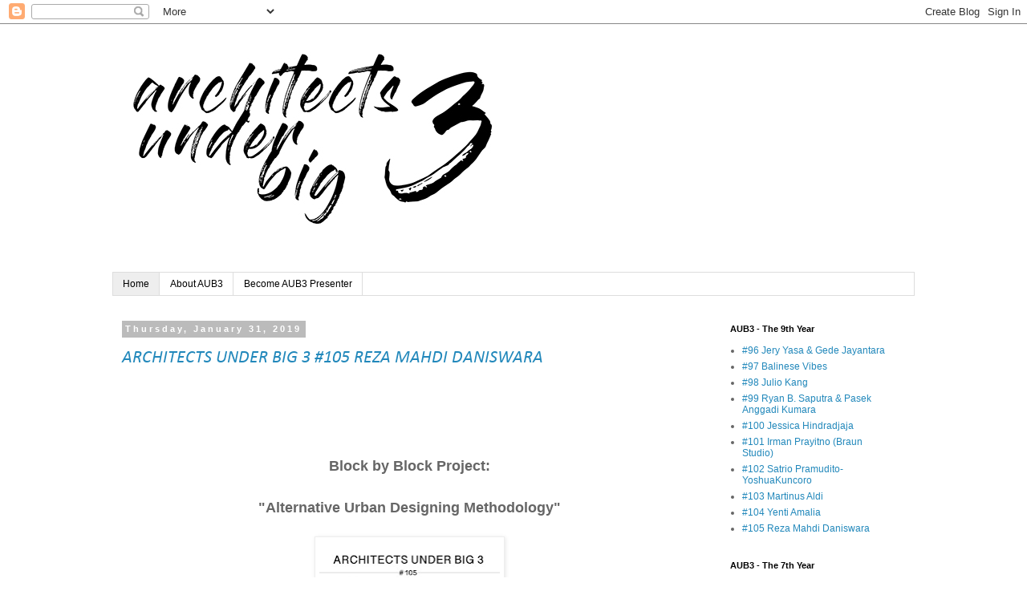

--- FILE ---
content_type: text/html; charset=UTF-8
request_url: https://architectsunderbig3.blogspot.com/
body_size: 20911
content:
<!DOCTYPE html>
<html class='v2' dir='ltr' lang='en'>
<head>
<link href='https://www.blogger.com/static/v1/widgets/4128112664-css_bundle_v2.css' rel='stylesheet' type='text/css'/>
<meta content='width=1100' name='viewport'/>
<meta content='text/html; charset=UTF-8' http-equiv='Content-Type'/>
<meta content='blogger' name='generator'/>
<link href='https://architectsunderbig3.blogspot.com/favicon.ico' rel='icon' type='image/x-icon'/>
<link href='http://architectsunderbig3.blogspot.com/' rel='canonical'/>
<link rel="alternate" type="application/atom+xml" title="Architects Under Big 3 - Atom" href="https://architectsunderbig3.blogspot.com/feeds/posts/default" />
<link rel="alternate" type="application/rss+xml" title="Architects Under Big 3 - RSS" href="https://architectsunderbig3.blogspot.com/feeds/posts/default?alt=rss" />
<link rel="service.post" type="application/atom+xml" title="Architects Under Big 3 - Atom" href="https://www.blogger.com/feeds/8600977299198701651/posts/default" />
<link rel="me" href="https://www.blogger.com/profile/07436715008512092727" />
<!--Can't find substitution for tag [blog.ieCssRetrofitLinks]-->
<meta content='http://architectsunderbig3.blogspot.com/' property='og:url'/>
<meta content='Architects Under Big 3' property='og:title'/>
<meta content='' property='og:description'/>
<title>Architects Under Big 3</title>
<style type='text/css'>@font-face{font-family:'Calibri';font-style:italic;font-weight:400;font-display:swap;src:url(//fonts.gstatic.com/l/font?kit=J7adnpV-BGlaFfdAhLQo6btK&skey=36a3d5758e0e2f58&v=v15)format('truetype');}</style>
<style id='page-skin-1' type='text/css'><!--
/*
-----------------------------------------------
Blogger Template Style
Name:     Simple
Designer: Blogger
URL:      www.blogger.com
----------------------------------------------- */
/* Content
----------------------------------------------- */
body {
font: normal normal 12px 'Trebuchet MS', Trebuchet, Verdana, sans-serif;
color: #666666;
background: #ffffff none repeat scroll top left;
padding: 0 0 0 0;
}
html body .region-inner {
min-width: 0;
max-width: 100%;
width: auto;
}
h2 {
font-size: 22px;
}
a:link {
text-decoration:none;
color: #2288bb;
}
a:visited {
text-decoration:none;
color: #888888;
}
a:hover {
text-decoration:underline;
color: #33aaff;
}
.body-fauxcolumn-outer .fauxcolumn-inner {
background: transparent none repeat scroll top left;
_background-image: none;
}
.body-fauxcolumn-outer .cap-top {
position: absolute;
z-index: 1;
height: 400px;
width: 100%;
}
.body-fauxcolumn-outer .cap-top .cap-left {
width: 100%;
background: transparent none repeat-x scroll top left;
_background-image: none;
}
.content-outer {
-moz-box-shadow: 0 0 0 rgba(0, 0, 0, .15);
-webkit-box-shadow: 0 0 0 rgba(0, 0, 0, .15);
-goog-ms-box-shadow: 0 0 0 #333333;
box-shadow: 0 0 0 rgba(0, 0, 0, .15);
margin-bottom: 1px;
}
.content-inner {
padding: 10px 40px;
}
.content-inner {
background-color: #ffffff;
}
/* Header
----------------------------------------------- */
.header-outer {
background: transparent none repeat-x scroll 0 -400px;
_background-image: none;
}
.Header h1 {
font: normal normal 40px 'Trebuchet MS',Trebuchet,Verdana,sans-serif;
color: #000000;
text-shadow: 0 0 0 rgba(0, 0, 0, .2);
}
.Header h1 a {
color: #000000;
}
.Header .description {
font-size: 18px;
color: #000000;
}
.header-inner .Header .titlewrapper {
padding: 22px 0;
}
.header-inner .Header .descriptionwrapper {
padding: 0 0;
}
/* Tabs
----------------------------------------------- */
.tabs-inner .section:first-child {
border-top: 0 solid #dddddd;
}
.tabs-inner .section:first-child ul {
margin-top: -1px;
border-top: 1px solid #dddddd;
border-left: 1px solid #dddddd;
border-right: 1px solid #dddddd;
}
.tabs-inner .widget ul {
background: transparent none repeat-x scroll 0 -800px;
_background-image: none;
border-bottom: 1px solid #dddddd;
margin-top: 0;
margin-left: -30px;
margin-right: -30px;
}
.tabs-inner .widget li a {
display: inline-block;
padding: .6em 1em;
font: normal normal 12px 'Trebuchet MS', Trebuchet, Verdana, sans-serif;
color: #000000;
border-left: 1px solid #ffffff;
border-right: 1px solid #dddddd;
}
.tabs-inner .widget li:first-child a {
border-left: none;
}
.tabs-inner .widget li.selected a, .tabs-inner .widget li a:hover {
color: #000000;
background-color: #eeeeee;
text-decoration: none;
}
/* Columns
----------------------------------------------- */
.main-outer {
border-top: 0 solid transparent;
}
.fauxcolumn-left-outer .fauxcolumn-inner {
border-right: 1px solid transparent;
}
.fauxcolumn-right-outer .fauxcolumn-inner {
border-left: 1px solid transparent;
}
/* Headings
----------------------------------------------- */
div.widget > h2,
div.widget h2.title {
margin: 0 0 1em 0;
font: normal bold 11px 'Trebuchet MS',Trebuchet,Verdana,sans-serif;
color: #000000;
}
/* Widgets
----------------------------------------------- */
.widget .zippy {
color: #999999;
text-shadow: 2px 2px 1px rgba(0, 0, 0, .1);
}
.widget .popular-posts ul {
list-style: none;
}
/* Posts
----------------------------------------------- */
h2.date-header {
font: normal bold 11px Arial, Tahoma, Helvetica, FreeSans, sans-serif;
}
.date-header span {
background-color: #bbbbbb;
color: #ffffff;
padding: 0.4em;
letter-spacing: 3px;
margin: inherit;
}
.main-inner {
padding-top: 35px;
padding-bottom: 65px;
}
.main-inner .column-center-inner {
padding: 0 0;
}
.main-inner .column-center-inner .section {
margin: 0 1em;
}
.post {
margin: 0 0 45px 0;
}
h3.post-title, .comments h4 {
font: italic normal 22px Calibri;
margin: .75em 0 0;
}
.post-body {
font-size: 110%;
line-height: 1.4;
position: relative;
}
.post-body img, .post-body .tr-caption-container, .Profile img, .Image img,
.BlogList .item-thumbnail img {
padding: 2px;
background: #ffffff;
border: 1px solid #eeeeee;
-moz-box-shadow: 1px 1px 5px rgba(0, 0, 0, .1);
-webkit-box-shadow: 1px 1px 5px rgba(0, 0, 0, .1);
box-shadow: 1px 1px 5px rgba(0, 0, 0, .1);
}
.post-body img, .post-body .tr-caption-container {
padding: 5px;
}
.post-body .tr-caption-container {
color: #666666;
}
.post-body .tr-caption-container img {
padding: 0;
background: transparent;
border: none;
-moz-box-shadow: 0 0 0 rgba(0, 0, 0, .1);
-webkit-box-shadow: 0 0 0 rgba(0, 0, 0, .1);
box-shadow: 0 0 0 rgba(0, 0, 0, .1);
}
.post-header {
margin: 0 0 1.5em;
line-height: 1.6;
font-size: 90%;
}
.post-footer {
margin: 20px -2px 0;
padding: 5px 10px;
color: #666666;
background-color: #eeeeee;
border-bottom: 1px solid #eeeeee;
line-height: 1.6;
font-size: 90%;
}
#comments .comment-author {
padding-top: 1.5em;
border-top: 1px solid transparent;
background-position: 0 1.5em;
}
#comments .comment-author:first-child {
padding-top: 0;
border-top: none;
}
.avatar-image-container {
margin: .2em 0 0;
}
#comments .avatar-image-container img {
border: 1px solid #eeeeee;
}
/* Comments
----------------------------------------------- */
.comments .comments-content .icon.blog-author {
background-repeat: no-repeat;
background-image: url([data-uri]);
}
.comments .comments-content .loadmore a {
border-top: 1px solid #999999;
border-bottom: 1px solid #999999;
}
.comments .comment-thread.inline-thread {
background-color: #eeeeee;
}
.comments .continue {
border-top: 2px solid #999999;
}
/* Accents
---------------------------------------------- */
.section-columns td.columns-cell {
border-left: 1px solid transparent;
}
.blog-pager {
background: transparent url(https://resources.blogblog.com/blogblog/data/1kt/simple/paging_dot.png) repeat-x scroll top center;
}
.blog-pager-older-link, .home-link,
.blog-pager-newer-link {
background-color: #ffffff;
padding: 5px;
}
.footer-outer {
border-top: 1px dashed #bbbbbb;
}
/* Mobile
----------------------------------------------- */
body.mobile  {
background-size: auto;
}
.mobile .body-fauxcolumn-outer {
background: transparent none repeat scroll top left;
}
.mobile .body-fauxcolumn-outer .cap-top {
background-size: 100% auto;
}
.mobile .content-outer {
-webkit-box-shadow: 0 0 3px rgba(0, 0, 0, .15);
box-shadow: 0 0 3px rgba(0, 0, 0, .15);
}
.mobile .tabs-inner .widget ul {
margin-left: 0;
margin-right: 0;
}
.mobile .post {
margin: 0;
}
.mobile .main-inner .column-center-inner .section {
margin: 0;
}
.mobile .date-header span {
padding: 0.1em 10px;
margin: 0 -10px;
}
.mobile h3.post-title {
margin: 0;
}
.mobile .blog-pager {
background: transparent none no-repeat scroll top center;
}
.mobile .footer-outer {
border-top: none;
}
.mobile .main-inner, .mobile .footer-inner {
background-color: #ffffff;
}
.mobile-index-contents {
color: #666666;
}
.mobile-link-button {
background-color: #2288bb;
}
.mobile-link-button a:link, .mobile-link-button a:visited {
color: #ffffff;
}
.mobile .tabs-inner .section:first-child {
border-top: none;
}
.mobile .tabs-inner .PageList .widget-content {
background-color: #eeeeee;
color: #000000;
border-top: 1px solid #dddddd;
border-bottom: 1px solid #dddddd;
}
.mobile .tabs-inner .PageList .widget-content .pagelist-arrow {
border-left: 1px solid #dddddd;
}

--></style>
<style id='template-skin-1' type='text/css'><!--
body {
min-width: 1080px;
}
.content-outer, .content-fauxcolumn-outer, .region-inner {
min-width: 1080px;
max-width: 1080px;
_width: 1080px;
}
.main-inner .columns {
padding-left: 0px;
padding-right: 260px;
}
.main-inner .fauxcolumn-center-outer {
left: 0px;
right: 260px;
/* IE6 does not respect left and right together */
_width: expression(this.parentNode.offsetWidth -
parseInt("0px") -
parseInt("260px") + 'px');
}
.main-inner .fauxcolumn-left-outer {
width: 0px;
}
.main-inner .fauxcolumn-right-outer {
width: 260px;
}
.main-inner .column-left-outer {
width: 0px;
right: 100%;
margin-left: -0px;
}
.main-inner .column-right-outer {
width: 260px;
margin-right: -260px;
}
#layout {
min-width: 0;
}
#layout .content-outer {
min-width: 0;
width: 800px;
}
#layout .region-inner {
min-width: 0;
width: auto;
}
body#layout div.add_widget {
padding: 8px;
}
body#layout div.add_widget a {
margin-left: 32px;
}
--></style>
<link href='https://www.blogger.com/dyn-css/authorization.css?targetBlogID=8600977299198701651&amp;zx=803f4c72-d0de-4c33-8c73-43804b93cec5' media='none' onload='if(media!=&#39;all&#39;)media=&#39;all&#39;' rel='stylesheet'/><noscript><link href='https://www.blogger.com/dyn-css/authorization.css?targetBlogID=8600977299198701651&amp;zx=803f4c72-d0de-4c33-8c73-43804b93cec5' rel='stylesheet'/></noscript>
<meta name='google-adsense-platform-account' content='ca-host-pub-1556223355139109'/>
<meta name='google-adsense-platform-domain' content='blogspot.com'/>

</head>
<body class='loading variant-simplysimple'>
<div class='navbar section' id='navbar' name='Navbar'><div class='widget Navbar' data-version='1' id='Navbar1'><script type="text/javascript">
    function setAttributeOnload(object, attribute, val) {
      if(window.addEventListener) {
        window.addEventListener('load',
          function(){ object[attribute] = val; }, false);
      } else {
        window.attachEvent('onload', function(){ object[attribute] = val; });
      }
    }
  </script>
<div id="navbar-iframe-container"></div>
<script type="text/javascript" src="https://apis.google.com/js/platform.js"></script>
<script type="text/javascript">
      gapi.load("gapi.iframes:gapi.iframes.style.bubble", function() {
        if (gapi.iframes && gapi.iframes.getContext) {
          gapi.iframes.getContext().openChild({
              url: 'https://www.blogger.com/navbar/8600977299198701651?origin\x3dhttps://architectsunderbig3.blogspot.com',
              where: document.getElementById("navbar-iframe-container"),
              id: "navbar-iframe"
          });
        }
      });
    </script><script type="text/javascript">
(function() {
var script = document.createElement('script');
script.type = 'text/javascript';
script.src = '//pagead2.googlesyndication.com/pagead/js/google_top_exp.js';
var head = document.getElementsByTagName('head')[0];
if (head) {
head.appendChild(script);
}})();
</script>
</div></div>
<div itemscope='itemscope' itemtype='http://schema.org/Blog' style='display: none;'>
<meta content='Architects Under Big 3' itemprop='name'/>
</div>
<div class='body-fauxcolumns'>
<div class='fauxcolumn-outer body-fauxcolumn-outer'>
<div class='cap-top'>
<div class='cap-left'></div>
<div class='cap-right'></div>
</div>
<div class='fauxborder-left'>
<div class='fauxborder-right'></div>
<div class='fauxcolumn-inner'>
</div>
</div>
<div class='cap-bottom'>
<div class='cap-left'></div>
<div class='cap-right'></div>
</div>
</div>
</div>
<div class='content'>
<div class='content-fauxcolumns'>
<div class='fauxcolumn-outer content-fauxcolumn-outer'>
<div class='cap-top'>
<div class='cap-left'></div>
<div class='cap-right'></div>
</div>
<div class='fauxborder-left'>
<div class='fauxborder-right'></div>
<div class='fauxcolumn-inner'>
</div>
</div>
<div class='cap-bottom'>
<div class='cap-left'></div>
<div class='cap-right'></div>
</div>
</div>
</div>
<div class='content-outer'>
<div class='content-cap-top cap-top'>
<div class='cap-left'></div>
<div class='cap-right'></div>
</div>
<div class='fauxborder-left content-fauxborder-left'>
<div class='fauxborder-right content-fauxborder-right'></div>
<div class='content-inner'>
<header>
<div class='header-outer'>
<div class='header-cap-top cap-top'>
<div class='cap-left'></div>
<div class='cap-right'></div>
</div>
<div class='fauxborder-left header-fauxborder-left'>
<div class='fauxborder-right header-fauxborder-right'></div>
<div class='region-inner header-inner'>
<div class='header section' id='header' name='Header'><div class='widget Header' data-version='1' id='Header1'>
<div id='header-inner'>
<a href='https://architectsunderbig3.blogspot.com/' style='display: block'>
<img alt='Architects Under Big 3' height='300px; ' id='Header1_headerimg' src='https://blogger.googleusercontent.com/img/b/R29vZ2xl/AVvXsEh_2U_b1b9kv2idSCj7QyfP1iXP-T6M88CXh7Vf-5Fil8Pj0f4e-lwzHktMiwRKPd_hnOHrzVA0-eckc-nyuBxdWq-F3q-nw1Uo1n9jTQVtFelbT8Op8WPk6Fj1hPxciP-9M2k4LDYaHmU/s1600/header.jpg' style='display: block' width='500px; '/>
</a>
</div>
</div></div>
</div>
</div>
<div class='header-cap-bottom cap-bottom'>
<div class='cap-left'></div>
<div class='cap-right'></div>
</div>
</div>
</header>
<div class='tabs-outer'>
<div class='tabs-cap-top cap-top'>
<div class='cap-left'></div>
<div class='cap-right'></div>
</div>
<div class='fauxborder-left tabs-fauxborder-left'>
<div class='fauxborder-right tabs-fauxborder-right'></div>
<div class='region-inner tabs-inner'>
<div class='tabs section' id='crosscol' name='Cross-Column'><div class='widget PageList' data-version='1' id='PageList1'>
<h2>Pages</h2>
<div class='widget-content'>
<ul>
<li class='selected'>
<a href='https://architectsunderbig3.blogspot.com/'>Home</a>
</li>
<li>
<a href='https://architectsunderbig3.blogspot.com/p/about-aub3.html'>About AUB3</a>
</li>
<li>
<a href='https://architectsunderbig3.blogspot.com/p/pendaftaran.html'>Become AUB3 Presenter</a>
</li>
</ul>
<div class='clear'></div>
</div>
</div></div>
<div class='tabs no-items section' id='crosscol-overflow' name='Cross-Column 2'></div>
</div>
</div>
<div class='tabs-cap-bottom cap-bottom'>
<div class='cap-left'></div>
<div class='cap-right'></div>
</div>
</div>
<div class='main-outer'>
<div class='main-cap-top cap-top'>
<div class='cap-left'></div>
<div class='cap-right'></div>
</div>
<div class='fauxborder-left main-fauxborder-left'>
<div class='fauxborder-right main-fauxborder-right'></div>
<div class='region-inner main-inner'>
<div class='columns fauxcolumns'>
<div class='fauxcolumn-outer fauxcolumn-center-outer'>
<div class='cap-top'>
<div class='cap-left'></div>
<div class='cap-right'></div>
</div>
<div class='fauxborder-left'>
<div class='fauxborder-right'></div>
<div class='fauxcolumn-inner'>
</div>
</div>
<div class='cap-bottom'>
<div class='cap-left'></div>
<div class='cap-right'></div>
</div>
</div>
<div class='fauxcolumn-outer fauxcolumn-left-outer'>
<div class='cap-top'>
<div class='cap-left'></div>
<div class='cap-right'></div>
</div>
<div class='fauxborder-left'>
<div class='fauxborder-right'></div>
<div class='fauxcolumn-inner'>
</div>
</div>
<div class='cap-bottom'>
<div class='cap-left'></div>
<div class='cap-right'></div>
</div>
</div>
<div class='fauxcolumn-outer fauxcolumn-right-outer'>
<div class='cap-top'>
<div class='cap-left'></div>
<div class='cap-right'></div>
</div>
<div class='fauxborder-left'>
<div class='fauxborder-right'></div>
<div class='fauxcolumn-inner'>
</div>
</div>
<div class='cap-bottom'>
<div class='cap-left'></div>
<div class='cap-right'></div>
</div>
</div>
<!-- corrects IE6 width calculation -->
<div class='columns-inner'>
<div class='column-center-outer'>
<div class='column-center-inner'>
<div class='main section' id='main' name='Main'><div class='widget Blog' data-version='1' id='Blog1'>
<div class='blog-posts hfeed'>

          <div class="date-outer">
        
<h2 class='date-header'><span>Thursday, January 31, 2019</span></h2>

          <div class="date-posts">
        
<div class='post-outer'>
<div class='post hentry uncustomized-post-template' itemprop='blogPost' itemscope='itemscope' itemtype='http://schema.org/BlogPosting'>
<meta content='https://blogger.googleusercontent.com/img/b/R29vZ2xl/AVvXsEhTwLnoIDteyoylgYUsU3heQovQ1XFpbLXE2bbW3pOLaok3ZmZ9Z7mzkfIO0Zs14-2BcfJO0Fi-ZDTZ_U5nkW2CYLe4IILIjkepGI8Ct9ZNa-vMDW_qUfS2SWzHZ0EBzWnj0XsnGrzjfRg/s320/190125+architects+under+big+tree+copy.jpg' itemprop='image_url'/>
<meta content='8600977299198701651' itemprop='blogId'/>
<meta content='3134532951777221277' itemprop='postId'/>
<a name='3134532951777221277'></a>
<h3 class='post-title entry-title' itemprop='name'>
<a href='https://architectsunderbig3.blogspot.com/2019/01/architects-under-big-3-105-reza-mahdi.html'>ARCHITECTS UNDER BIG 3 #105 REZA MAHDI DANISWARA</a>
</h3>
<div class='post-header'>
<div class='post-header-line-1'></div>
</div>
<div class='post-body entry-content' id='post-body-3134532951777221277' itemprop='description articleBody'>
<div class="separator" style="clear: both; text-align: center;">
<br /></div>
<div class="separator" style="clear: both; text-align: center;">
<br /></div>
<h2 style="clear: both; text-align: center;">
<br /><blockquote class="tr_bq">
<span style="font-family: &quot;helvetica neue&quot; , &quot;arial&quot; , &quot;helvetica&quot; , sans-serif; font-size: large;">Block by Block Project:</span></blockquote>
<blockquote class="tr_bq">
<span style="font-family: &quot;helvetica neue&quot; , &quot;arial&quot; , &quot;helvetica&quot; , sans-serif; font-size: large;">"Alternative&nbsp;</span><span style="font-family: &quot;helvetica neue&quot; , &quot;arial&quot; , &quot;helvetica&quot; , sans-serif; font-size: large;">Urban Designing Methodology"</span></blockquote>
</h2>
<div class="separator" style="clear: both; text-align: center;">
<a href="https://blogger.googleusercontent.com/img/b/R29vZ2xl/AVvXsEhTwLnoIDteyoylgYUsU3heQovQ1XFpbLXE2bbW3pOLaok3ZmZ9Z7mzkfIO0Zs14-2BcfJO0Fi-ZDTZ_U5nkW2CYLe4IILIjkepGI8Ct9ZNa-vMDW_qUfS2SWzHZ0EBzWnj0XsnGrzjfRg/s1600/190125+architects+under+big+tree+copy.jpg" imageanchor="1" style="margin-left: 1em; margin-right: 1em;"><img border="0" data-original-height="1600" data-original-width="1132" height="320" src="https://blogger.googleusercontent.com/img/b/R29vZ2xl/AVvXsEhTwLnoIDteyoylgYUsU3heQovQ1XFpbLXE2bbW3pOLaok3ZmZ9Z7mzkfIO0Zs14-2BcfJO0Fi-ZDTZ_U5nkW2CYLe4IILIjkepGI8Ct9ZNa-vMDW_qUfS2SWzHZ0EBzWnj0XsnGrzjfRg/s320/190125+architects+under+big+tree+copy.jpg" width="225" /></a></div>
<div class="separator" style="clear: both; text-align: left;">
<br /></div>
<div class="separator" style="clear: both; text-align: left;">
</div>
<div class="separator" style="clear: both; text-align: center;">
</div>
<div class="MsoNormal" style="line-height: 150%; margin-bottom: .0001pt; margin-bottom: 0cm; mso-layout-grid-align: none; text-align: justify; text-autospace: none;">
<span style="font-family: SansSerif; font-size: 10.0pt; line-height: 150%; mso-bidi-font-family: Calibri; mso-bidi-font-size: 12.0pt;">Urban desain di Indonesia menghadapi
isu dan tantangan yang besar. Ruang-ruang kota seringkali <span style="mso-spacerun: yes;">&nbsp;</span><span style="mso-spacerun: yes;">&nbsp;</span><span style="mso-spacerun: yes;">&nbsp;</span>tidak menjawab kebutuhan pengguna ruang dan
memberikan dampak negatif terhadap berkelanjutan kota tersebut. Hal ini
dikarenakan minimnya pengetahuan desainer terhadap sosial kultur suatu <span style="mso-spacerun: yes;">&nbsp;</span><span style="mso-spacerun: yes;">&nbsp;</span><span style="mso-spacerun: yes;">&nbsp;</span><span style="mso-spacerun: yes;">&nbsp;</span><span style="mso-spacerun: yes;">&nbsp;</span><span style="mso-spacerun: yes;">&nbsp;</span><span style="mso-spacerun: yes;">&nbsp;</span><span style="mso-spacerun: yes;">&nbsp;</span>daerah
dan maraknya pengetahuan barat pada jenjang pendidikan sehingga membentuk
ruang-ruang kota <span style="mso-spacerun: yes;">&nbsp;</span>yang asing baik bagi
pengguna dan juga pemangku kepentingan.<o:p></o:p></span></div>
<div class="MsoNormal" style="line-height: 150%; margin-bottom: .0001pt; margin-bottom: 0cm; mso-layout-grid-align: none; text-align: justify; text-autospace: none;">
<br /></div>
<div class="MsoNormal" style="line-height: 150%; margin-bottom: .0001pt; margin-bottom: 0cm; mso-layout-grid-align: none; text-align: justify; text-autospace: none;">
<span style="font-family: SansSerif; font-size: 10.0pt; line-height: 150%; mso-bidi-font-family: Calibri; mso-bidi-font-size: 12.0pt;">Untuk mendesain ruang kota yang baik
dan berkelanjutan, desain ruang kota memerlukan partisipasi dari semua pihak
yang bersangkutan. Project block by block yang dilaksanakan oleh UN-HABITAT <span style="mso-spacerun: yes;">&nbsp;</span><span style="mso-spacerun: yes;">&nbsp;</span><span style="mso-spacerun: yes;">&nbsp;</span>dan bekerja sama dengan pemerintahan
Johannesburg, Afrika Selatan membuat model perencanaan ruang terbuka hijau
menggunakan game Minecraft sebagai basis partisipasi masyarakat. Dengan
menggunakan game Minecraft, pengguna ruang terbuka dapat mendesain secara langsung
bentuk ruang kota yang sesuai dengan kebutuhan, keinginan dan harapan.<o:p></o:p></span></div>
<div class="MsoNormal" style="line-height: 150%; text-align: justify;">
<br /></div>
<h4 style="line-height: 150%; text-align: justify;">
<span style="font-family: SansSerif;"><span style="font-size: 13.3333px;">TENTANG REZA MAHDI DANISWARA</span></span></h4>
<div class="separator" style="clear: both; text-align: center;">
<a href="https://blogger.googleusercontent.com/img/b/R29vZ2xl/AVvXsEjTqOKdIgJTpgrA98P14SUEevA2GfuFVp62Grzp6CTgkf2whTxKg-80hT7m1mZ_s87UHOvRdkg-tIw6KD8QHq7s68o0_EaqppYbBk9Nzk0TaCLcEwztt00yg4jjVZV_afk1ZrC3VwSsZAI/s1600/9275407715085.jpg" imageanchor="1" style="clear: left; float: left; margin-bottom: 1em; margin-right: 1em;"><img border="0" data-original-height="960" data-original-width="960" height="200" src="https://blogger.googleusercontent.com/img/b/R29vZ2xl/AVvXsEjTqOKdIgJTpgrA98P14SUEevA2GfuFVp62Grzp6CTgkf2whTxKg-80hT7m1mZ_s87UHOvRdkg-tIw6KD8QHq7s68o0_EaqppYbBk9Nzk0TaCLcEwztt00yg4jjVZV_afk1ZrC3VwSsZAI/s200/9275407715085.jpg" width="200" /></a></div>
<div class="MsoNormal" style="line-height: 150%; margin-bottom: .0001pt; margin-bottom: 0cm; mso-layout-grid-align: none; text-align: justify; text-autospace: none;">
<span style="font-family: SansSerif; font-size: 10.0pt; line-height: 150%; mso-bidi-font-family: Calibri; mso-bidi-font-size: 12.0pt;">Reza Mahdi Daniswara (30) merupakan seorang
arsitek/ urban planner/ <i>self-proclaimed
social urban enthusiast</i>. Reza merupakan lulusan Universitas Parhyangan dan
bekerja selama dua tahun di kantorReal-Estate Jakarta. Setelah bekerja selama 2
tahun, lalu melanjutkan studi Perencanaan Kota di Technische Universit</span><span style="font-family: Montserrat; font-size: 10.0pt; line-height: 150%; mso-ascii-font-family: SansSerif; mso-bidi-font-family: Calibri; mso-bidi-font-size: 12.0pt;">ä</span><span style="font-family: SansSerif; font-size: 10.0pt; line-height: 150%; mso-bidi-font-family: Calibri; mso-bidi-font-size: 12.0pt;">t Darmstadt (Jerman). Sambil melakukan
studinya di jerman Reza juga sempat &nbsp;&nbsp;&nbsp;bekerja sambilan di sebuah kantor arsitek di
Frankurt yaitu, &nbsp;BB22 Architect and Urban
Planning, dan &nbsp;&nbsp;&nbsp;Haber-Turri
Architekten. Kemudian, melanjutkan riset PhD student di Indonesia dan disaat
bersamaan &nbsp;membuat konten video bertema
urban melalui platform media sosial bernama URB.&nbsp;</span></div>
<div class="MsoNormal" style="line-height: 150%; margin-bottom: .0001pt; margin-bottom: 0cm; mso-outline-level: 4; text-align: justify; text-indent: 36.0pt;">
<span style="font-family: SansSerif; font-size: 10.0pt; line-height: 150%; mso-bidi-font-family: &quot;Times New Roman&quot;; mso-bidi-font-weight: bold; mso-fareast-font-family: &quot;Times New Roman&quot;; mso-fareast-language: IN;"><br /></span></div>
<div class="MsoNormal" style="line-height: 150%; margin-bottom: .0001pt; margin-bottom: 0cm; mso-outline-level: 4; text-align: justify; text-indent: 36.0pt;">
<span style="font-family: SansSerif; font-size: 10.0pt; line-height: 150%; mso-bidi-font-family: &quot;Times New Roman&quot;; mso-bidi-font-weight: bold; mso-fareast-font-family: &quot;Times New Roman&quot;; mso-fareast-language: IN;"><br /></span></div>
<div class="MsoNormal" style="line-height: 150%; margin-bottom: .0001pt; margin-bottom: 0cm; mso-outline-level: 4; text-align: justify; text-indent: 36.0pt;">
<span style="font-family: SansSerif; font-size: 10pt; line-height: 150%; text-indent: 36pt;"><br /></span></div>
<div class="MsoNormal" style="line-height: 150%; margin-bottom: .0001pt; margin-bottom: 0cm; mso-outline-level: 4; text-align: justify; text-indent: 36.0pt;">
<span style="font-family: SansSerif; font-size: 10pt; line-height: 150%; text-indent: 36pt;">Jumat - 15 Februari</span><span style="font-family: &quot;Times New Roman&quot;, serif; font-size: 10pt; line-height: 150%; text-indent: 36pt;">&nbsp;</span><span style="font-family: SansSerif; font-size: 10pt; line-height: 150%; text-indent: 36pt;"> 2019</span></div>
<div class="MsoNormal" style="line-height: 150%; margin-bottom: .0001pt; margin-bottom: 0cm; mso-outline-level: 4; text-align: justify;">
<span style="font-family: SansSerif; font-size: 10.0pt; line-height: 150%; mso-bidi-font-family: &quot;Times New Roman&quot;; mso-bidi-font-weight: bold; mso-fareast-font-family: &quot;Times New Roman&quot;; mso-fareast-language: IN;">Jl. Profesor Ida Bagus Mantra No.88 A,</span><span style="font-family: &quot;Times New Roman&quot;,&quot;serif&quot;; font-size: 10.0pt; line-height: 150%; mso-ascii-font-family: SansSerif; mso-bidi-font-weight: bold; mso-fareast-font-family: &quot;Times New Roman&quot;; mso-fareast-language: IN;">&nbsp;</span><span style="font-family: SansSerif; font-size: 10.0pt; line-height: 150%; mso-bidi-font-family: &quot;Times New Roman&quot;; mso-bidi-font-weight: bold; mso-fareast-font-family: &quot;Times New Roman&quot;; mso-fareast-language: IN; mso-hansi-font-family: &quot;Times New Roman&quot;;"><o:p></o:p></span></div>
<div class="MsoNormal" style="line-height: 150%; margin-bottom: .0001pt; margin-bottom: 0cm; mso-outline-level: 4; text-align: justify;">
<span style="font-family: SansSerif; font-size: 10.0pt; line-height: 150%; mso-bidi-font-family: &quot;Times New Roman&quot;; mso-bidi-font-weight: bold; mso-fareast-font-family: &quot;Times New Roman&quot;; mso-fareast-language: IN;">Ketewel, Sukawati, Kabupaten Gianyar, Bali</span><span style="font-family: &quot;Times New Roman&quot;,&quot;serif&quot;; font-size: 10.0pt; line-height: 150%; mso-ascii-font-family: SansSerif; mso-bidi-font-weight: bold; mso-fareast-font-family: &quot;Times New Roman&quot;; mso-fareast-language: IN;">&nbsp;</span><span style="font-family: SansSerif; font-size: 10.0pt; line-height: 150%; mso-bidi-font-family: &quot;Times New Roman&quot;; mso-bidi-font-weight: bold; mso-fareast-font-family: &quot;Times New Roman&quot;; mso-fareast-language: IN; mso-hansi-font-family: &quot;Times New Roman&quot;;"><o:p></o:p></span></div>
<div class="MsoNormal" style="line-height: 150%; margin-bottom: .0001pt; margin-bottom: 0cm; text-align: justify;">
<span style="font-family: SansSerif; font-size: 10.0pt; line-height: 150%; mso-bidi-font-family: &quot;Times New Roman&quot;; mso-bidi-font-weight: bold; mso-fareast-font-family: &quot;Times New Roman&quot;; mso-fareast-language: IN;">19.00 - Selesai</span><span style="font-family: SansSerif; font-size: 10.0pt; line-height: 150%; mso-bidi-font-family: Calibri;"><o:p></o:p></span></div>
<div class="MsoNormal" style="line-height: 150%; text-align: justify;">
<br /></div>
<div class="MsoNormal" style="line-height: 150%; text-align: justify;">
<span style="font-family: SansSerif; font-size: 10.0pt; line-height: 150%; mso-bidi-font-family: Calibri; mso-bidi-font-size: 12.0pt;">Free Snacks. &amp; Free Entry!<o:p></o:p></span></div>
<br />
<div style='clear: both;'></div>
</div>
<div class='post-footer'>
<div class='post-footer-line post-footer-line-1'>
<span class='post-author vcard'>
Posted by
<span class='fn' itemprop='author' itemscope='itemscope' itemtype='http://schema.org/Person'>
<meta content='https://www.blogger.com/profile/07436715008512092727' itemprop='url'/>
<a class='g-profile' href='https://www.blogger.com/profile/07436715008512092727' rel='author' title='author profile'>
<span itemprop='name'>Architects Under Big 3</span>
</a>
</span>
</span>
<span class='post-timestamp'>
at
<meta content='http://architectsunderbig3.blogspot.com/2019/01/architects-under-big-3-105-reza-mahdi.html' itemprop='url'/>
<a class='timestamp-link' href='https://architectsunderbig3.blogspot.com/2019/01/architects-under-big-3-105-reza-mahdi.html' rel='bookmark' title='permanent link'><abbr class='published' itemprop='datePublished' title='2019-01-31T09:17:00+08:00'>9:17&#8239;AM</abbr></a>
</span>
<span class='post-comment-link'>
<a class='comment-link' href='https://architectsunderbig3.blogspot.com/2019/01/architects-under-big-3-105-reza-mahdi.html#comment-form' onclick=''>
No comments:
  </a>
</span>
<span class='post-icons'>
<span class='item-action'>
<a href='https://www.blogger.com/email-post/8600977299198701651/3134532951777221277' title='Email Post'>
<img alt='' class='icon-action' height='13' src='https://resources.blogblog.com/img/icon18_email.gif' width='18'/>
</a>
</span>
<span class='item-control blog-admin pid-600191023'>
<a href='https://www.blogger.com/post-edit.g?blogID=8600977299198701651&postID=3134532951777221277&from=pencil' title='Edit Post'>
<img alt='' class='icon-action' height='18' src='https://resources.blogblog.com/img/icon18_edit_allbkg.gif' width='18'/>
</a>
</span>
</span>
<div class='post-share-buttons goog-inline-block'>
<a class='goog-inline-block share-button sb-email' href='https://www.blogger.com/share-post.g?blogID=8600977299198701651&postID=3134532951777221277&target=email' target='_blank' title='Email This'><span class='share-button-link-text'>Email This</span></a><a class='goog-inline-block share-button sb-blog' href='https://www.blogger.com/share-post.g?blogID=8600977299198701651&postID=3134532951777221277&target=blog' onclick='window.open(this.href, "_blank", "height=270,width=475"); return false;' target='_blank' title='BlogThis!'><span class='share-button-link-text'>BlogThis!</span></a><a class='goog-inline-block share-button sb-twitter' href='https://www.blogger.com/share-post.g?blogID=8600977299198701651&postID=3134532951777221277&target=twitter' target='_blank' title='Share to X'><span class='share-button-link-text'>Share to X</span></a><a class='goog-inline-block share-button sb-facebook' href='https://www.blogger.com/share-post.g?blogID=8600977299198701651&postID=3134532951777221277&target=facebook' onclick='window.open(this.href, "_blank", "height=430,width=640"); return false;' target='_blank' title='Share to Facebook'><span class='share-button-link-text'>Share to Facebook</span></a><a class='goog-inline-block share-button sb-pinterest' href='https://www.blogger.com/share-post.g?blogID=8600977299198701651&postID=3134532951777221277&target=pinterest' target='_blank' title='Share to Pinterest'><span class='share-button-link-text'>Share to Pinterest</span></a>
</div>
</div>
<div class='post-footer-line post-footer-line-2'>
<span class='post-labels'>
</span>
</div>
<div class='post-footer-line post-footer-line-3'>
<span class='post-location'>
</span>
</div>
</div>
</div>
</div>

          </div></div>
        

          <div class="date-outer">
        
<h2 class='date-header'><span>Tuesday, December 18, 2018</span></h2>

          <div class="date-posts">
        
<div class='post-outer'>
<div class='post hentry uncustomized-post-template' itemprop='blogPost' itemscope='itemscope' itemtype='http://schema.org/BlogPosting'>
<meta content='https://blogger.googleusercontent.com/img/b/R29vZ2xl/AVvXsEg8rPc9651uaUV-mmM8XKWtxTUf2vebFPE4JivQqPz0zdlgdiovOJGoYUyxl2wQf29QrMmmD-AB0g2CiF6fRv0JLwWGUCjU9ZrWZvNHCMNIab8ogbrfsfZOZbf99IEZHcSy0E-DszSfCA0/s320/POSTER+AUB3.jpg' itemprop='image_url'/>
<meta content='8600977299198701651' itemprop='blogId'/>
<meta content='7880307828148725337' itemprop='postId'/>
<a name='7880307828148725337'></a>
<h3 class='post-title entry-title' itemprop='name'>
<a href='https://architectsunderbig3.blogspot.com/2018/12/architects-under-big-3-yenti-amelia.html'>Architects Under Big 3 - Yenti Amelia</a>
</h3>
<div class='post-header'>
<div class='post-header-line-1'></div>
</div>
<div class='post-body entry-content' id='post-body-7880307828148725337' itemprop='description articleBody'>
<h2 style="clear: both; text-align: center;">
<span style="font-family: &quot;trebuchet ms&quot; , sans-serif;"><br /></span></h2>
<h3 style="text-align: center;">
<span style="font-family: &quot;trebuchet ms&quot; , sans-serif;">" PROFESSION FOLLOWS PASSION "</span></h3>
<div class="separator" style="clear: both; text-align: center;">
<br /></div>
<div class="separator" style="clear: both; text-align: center;">
<a href="https://blogger.googleusercontent.com/img/b/R29vZ2xl/AVvXsEg8rPc9651uaUV-mmM8XKWtxTUf2vebFPE4JivQqPz0zdlgdiovOJGoYUyxl2wQf29QrMmmD-AB0g2CiF6fRv0JLwWGUCjU9ZrWZvNHCMNIab8ogbrfsfZOZbf99IEZHcSy0E-DszSfCA0/s1600/POSTER+AUB3.jpg" imageanchor="1" style="margin-left: 1em; margin-right: 1em;"><img border="0" data-original-height="1600" data-original-width="1132" height="320" src="https://blogger.googleusercontent.com/img/b/R29vZ2xl/AVvXsEg8rPc9651uaUV-mmM8XKWtxTUf2vebFPE4JivQqPz0zdlgdiovOJGoYUyxl2wQf29QrMmmD-AB0g2CiF6fRv0JLwWGUCjU9ZrWZvNHCMNIab8ogbrfsfZOZbf99IEZHcSy0E-DszSfCA0/s320/POSTER+AUB3.jpg" width="225" /></a></div>
<div class="separator" style="clear: both; text-align: center;">
<br /></div>
<div class="MsoNormal" style="line-height: 115%; margin-right: -2.3pt; text-align: justify; text-indent: 36.0pt;">
<br />
<div style="text-align: justify;">
<span style="background-color: white; color: #2a411f; font-family: &quot;arimo&quot; , &quot;tahoma&quot; , , &quot;nanumgothic&quot; , , &quot;맑은 고딕&quot; , &quot;malgun gothic&quot; , &quot;맑은 고딕&quot; , , &quot;dotum&quot; , , sans-serif; font-size: 12px; text-align: left; text-indent: 0px;">Apa itu passion? Mengapa passion itu penting? Bagaimana cara menemukann passion?</span><span style="background-color: white; color: #2a411f; font-family: &quot;arimo&quot; , &quot;tahoma&quot; , , &quot;nanumgothic&quot; , , &quot;맑은 고딕&quot; , &quot;malgun gothic&quot; , &quot;맑은 고딕&quot; , , &quot;dotum&quot; , , sans-serif; font-size: 12px; text-align: left; text-indent: 0px;">&nbsp;</span><span style="background-color: white; color: #2a411f; font-family: &quot;arimo&quot; , &quot;tahoma&quot; , , &quot;nanumgothic&quot; , , &quot;맑은 고딕&quot; , &quot;malgun gothic&quot; , &quot;맑은 고딕&quot; , , &quot;dotum&quot; , , sans-serif; font-size: 12px; text-align: left; text-indent: 0px;">Sebagai fresh graduate dengan pengalaman yang terbatas, tentu saja mungkin pilihan</span><span style="background-color: white; color: #2a411f; font-family: &quot;arimo&quot; , &quot;tahoma&quot; , , &quot;nanumgothic&quot; , , &quot;맑은 고딕&quot; , &quot;malgun gothic&quot; , &quot;맑은 고딕&quot; , , &quot;dotum&quot; , , sans-serif; font-size: 12px; text-align: left; text-indent: 0px;">&nbsp;</span><span style="background-color: white; color: #2a411f; font-family: &quot;arimo&quot; , &quot;tahoma&quot; , , &quot;nanumgothic&quot; , , &quot;맑은 고딕&quot; , &quot;malgun gothic&quot; , &quot;맑은 고딕&quot; , , &quot;dotum&quot; , , sans-serif; font-size: 12px; text-indent: 0px;">pertama tidak akan selalu berhasil, percobaan itu akan terus di lakukan (trial and error) sampai kita&nbsp;</span><span style="background-color: white; color: #2a411f; font-family: &quot;arimo&quot; , &quot;tahoma&quot; , , &quot;nanumgothic&quot; , , &quot;맑은 고딕&quot; , &quot;malgun gothic&quot; , &quot;맑은 고딕&quot; , , &quot;dotum&quot; , , sans-serif; font-size: 12px; text-indent: 0px;">menemukan sebuah pekerjaan yang dalam keadaan sulit pun akan kita perjuangkan. Passion itulah&nbsp;</span><span style="background-color: white; color: #2a411f; font-family: &quot;arimo&quot; , &quot;tahoma&quot; , , &quot;nanumgothic&quot; , , &quot;맑은 고딕&quot; , &quot;malgun gothic&quot; , &quot;맑은 고딕&quot; , , &quot;dotum&quot; , , sans-serif; font-size: 12px; text-indent: 0px;">yang membantu kita dalam mengembangkan karir, membuat kita semangat dalam bekerja dan bukan&nbsp;</span><span style="background-color: white; color: #2a411f; font-family: &quot;arimo&quot; , &quot;tahoma&quot; , , &quot;nanumgothic&quot; , , &quot;맑은 고딕&quot; , &quot;malgun gothic&quot; , &quot;맑은 고딕&quot; , , &quot;dotum&quot; , , sans-serif; font-size: 12px; text-indent: 0px;">hanya sekedar mencari penghasilan, namun kepuasan batin dan kebahagiaan.</span></div>
<span style="background-color: white;"></span><br />
<div style="text-align: justify;">
<span style="background-color: white;"><span style="color: #2a411f; font-family: &quot;arimo&quot; , &quot;tahoma&quot; , , &quot;nanumgothic&quot; , , &quot;맑은 고딕&quot; , &quot;malgun gothic&quot; , &quot;맑은 고딕&quot; , , &quot;dotum&quot; , , sans-serif; font-size: 12px;"><br /></span></span></div>
<span style="background-color: white;">
<span style="color: #2a411f; font-family: &quot;arimo&quot; , &quot;tahoma&quot; , , &quot;nanumgothic&quot; , , &quot;맑은 고딕&quot; , &quot;malgun gothic&quot; , &quot;맑은 고딕&quot; , , &quot;dotum&quot; , , sans-serif; font-size: 12px; text-align: left; text-indent: 0px;">Ayo datang dan saksikan presentasi dari @yentiameliaa!</span><br style="color: #2a411f; font-family: Arimo, Tahoma, 나눔고딕, NanumGothic, 나눔고딕, &quot;맑은 고딕&quot;, &quot;Malgun Gothic&quot;, &quot;맑은 고딕&quot;, 돋움, Dotum, 돋움, sans-serif; font-size: 12px; text-align: left; text-indent: 0px;" /><br style="color: #2a411f; font-family: Arimo, Tahoma, 나눔고딕, NanumGothic, 나눔고딕, &quot;맑은 고딕&quot;, &quot;Malgun Gothic&quot;, &quot;맑은 고딕&quot;, 돋움, Dotum, 돋움, sans-serif; font-size: 12px; text-align: left; text-indent: 0px;" /><span style="color: #2a411f; font-family: &quot;arimo&quot; , &quot;tahoma&quot; , , &quot;nanumgothic&quot; , , &quot;맑은 고딕&quot; , &quot;malgun gothic&quot; , &quot;맑은 고딕&quot; , , &quot;dotum&quot; , , sans-serif; font-size: 12px; text-align: left; text-indent: 0px;">Friday - 18th Januari&nbsp; 2019</span><br style="color: #2a411f; font-family: Arimo, Tahoma, 나눔고딕, NanumGothic, 나눔고딕, &quot;맑은 고딕&quot;, &quot;Malgun Gothic&quot;, &quot;맑은 고딕&quot;, 돋움, Dotum, 돋움, sans-serif; font-size: 12px; text-align: left; text-indent: 0px;" /><span style="color: #2a411f; font-family: &quot;arimo&quot; , &quot;tahoma&quot; , , &quot;nanumgothic&quot; , , &quot;맑은 고딕&quot; , &quot;malgun gothic&quot; , &quot;맑은 고딕&quot; , , &quot;dotum&quot; , , sans-serif; font-size: 12px; text-align: left; text-indent: 0px;">Danes Art Veranda</span><br style="color: #2a411f; font-family: Arimo, Tahoma, 나눔고딕, NanumGothic, 나눔고딕, &quot;맑은 고딕&quot;, &quot;Malgun Gothic&quot;, &quot;맑은 고딕&quot;, 돋움, Dotum, 돋움, sans-serif; font-size: 12px; text-align: left; text-indent: 0px;" /><span style="color: #2a411f; font-family: &quot;arimo&quot; , &quot;tahoma&quot; , , &quot;nanumgothic&quot; , , &quot;맑은 고딕&quot; , &quot;malgun gothic&quot; , &quot;맑은 고딕&quot; , , &quot;dotum&quot; , , sans-serif; font-size: 12px; text-align: left; text-indent: 0px;">Jl. Hayam Wuruk No. 159, Denpsar</span><br style="color: #2a411f; font-family: Arimo, Tahoma, 나눔고딕, NanumGothic, 나눔고딕, &quot;맑은 고딕&quot;, &quot;Malgun Gothic&quot;, &quot;맑은 고딕&quot;, 돋움, Dotum, 돋움, sans-serif; font-size: 12px; text-align: left; text-indent: 0px;" /><span style="color: #2a411f; font-family: &quot;arimo&quot; , &quot;tahoma&quot; , , &quot;nanumgothic&quot; , , &quot;맑은 고딕&quot; , &quot;malgun gothic&quot; , &quot;맑은 고딕&quot; , , &quot;dotum&quot; , , sans-serif; font-size: 12px; text-align: left; text-indent: 0px;">Bali-Indonesia</span><br style="color: #2a411f; font-family: Arimo, Tahoma, 나눔고딕, NanumGothic, 나눔고딕, &quot;맑은 고딕&quot;, &quot;Malgun Gothic&quot;, &quot;맑은 고딕&quot;, 돋움, Dotum, 돋움, sans-serif; font-size: 12px; text-align: left; text-indent: 0px;" /><span style="color: #2a411f; font-family: &quot;arimo&quot; , &quot;tahoma&quot; , , &quot;nanumgothic&quot; , , &quot;맑은 고딕&quot; , &quot;malgun gothic&quot; , &quot;맑은 고딕&quot; , , &quot;dotum&quot; , , sans-serif; font-size: 12px; text-align: left; text-indent: 0px;">Start at 7 PM&nbsp;</span><br style="color: #2a411f; font-family: Arimo, Tahoma, 나눔고딕, NanumGothic, 나눔고딕, &quot;맑은 고딕&quot;, &quot;Malgun Gothic&quot;, &quot;맑은 고딕&quot;, 돋움, Dotum, 돋움, sans-serif; font-size: 12px; text-align: left; text-indent: 0px;" /><span style="color: #2a411f; font-family: &quot;arimo&quot; , &quot;tahoma&quot; , , &quot;nanumgothic&quot; , , &quot;맑은 고딕&quot; , &quot;malgun gothic&quot; , &quot;맑은 고딕&quot; , , &quot;dotum&quot; , , sans-serif; font-size: 12px; text-align: left; text-indent: 0px;">FREE ENTRY,&nbsp;and NO REGISTRATION NEEDED!</span></span></div>
<div class="MsoNormal" style="margin-right: -2.3pt; mso-line-height-alt: 0pt;">
<br /></div>
<div class="MsoNormal">
<b><span style="font-family: &quot;century gothic&quot; , &quot;sans-serif&quot;;">Tentang Yenti Amelia:<o:p></o:p></span></b></div>
<div class="MsoNormal" style="line-height: 111%; text-align: justify;">
<br /></div>
<div class="separator" style="clear: both; text-align: center;">
</div>
<div class="MsoNormal" style="line-height: 115%; text-align: justify;">
</div>
<v:shape id="Picture_x0020_2" o:spid="_x0000_s1026" style="height: 101.25pt; left: 0; margin-left: -1.5pt; margin-top: 494.25pt; mso-position-horizontal-relative: margin; mso-position-horizontal: absolute; mso-position-vertical-relative: margin; mso-position-vertical: absolute; mso-wrap-distance-bottom: 0; mso-wrap-distance-left: 9pt; mso-wrap-distance-right: 9pt; mso-wrap-distance-top: 0; mso-wrap-style: square; position: absolute; text-align: left; visibility: visible; width: 76.5pt; z-index: 1;" type="#_x0000_t75"><v:imagedata o:title="CCPC4639" src="file:///C:\Users\Ultimate\AppData\Local\Temp\msohtmlclip1\01\clip_image001.jpg"><w:wrap anchorx="margin" anchory="margin" type="square">
</w:wrap></v:imagedata></v:shape><span style="font-family: &quot;century gothic&quot; , &quot;sans-serif&quot;;"></span>
<br />
<div style="text-align: justify;">
<a href="https://blogger.googleusercontent.com/img/b/R29vZ2xl/AVvXsEgBX2DxoRwo_iH0aSaDRHJvagPKsAI-W8f0qBwd4jsKy7zgENxgmUS7qOHL3zNJ23xUVZhJ6F1sFXP9Lv4e2BC3N8116VcVfFLaJvGGFo_XkIn_GqjPcrwEqCh1AjHwl9z6his5tKyzLU0/s1600/CCPC4639.JPG" imageanchor="1" style="clear: left; float: left; margin-bottom: 1em; margin-right: 1em;"><img border="0" data-original-height="1600" data-original-width="1200" height="200" src="https://blogger.googleusercontent.com/img/b/R29vZ2xl/AVvXsEgBX2DxoRwo_iH0aSaDRHJvagPKsAI-W8f0qBwd4jsKy7zgENxgmUS7qOHL3zNJ23xUVZhJ6F1sFXP9Lv4e2BC3N8116VcVfFLaJvGGFo_XkIn_GqjPcrwEqCh1AjHwl9z6his5tKyzLU0/s200/CCPC4639.JPG" width="150" /></a><br />
<div class="MsoNormal" style="line-height: 115%;">
<v:shapetype coordsize="21600,21600" filled="f" id="_x0000_t75" o:preferrelative="t" o:spt="75" path="m@4@5l@4@11@9@11@9@5xe" stroked="f">
 <v:stroke joinstyle="miter">
 <v:formulas>
  <v:f eqn="if lineDrawn pixelLineWidth 0">
  <v:f eqn="sum @0 1 0">
  <v:f eqn="sum 0 0 @1">
  <v:f eqn="prod @2 1 2">
  <v:f eqn="prod @3 21600 pixelWidth">
  <v:f eqn="prod @3 21600 pixelHeight">
  <v:f eqn="sum @0 0 1">
  <v:f eqn="prod @6 1 2">
  <v:f eqn="prod @7 21600 pixelWidth">
  <v:f eqn="sum @8 21600 0">
  <v:f eqn="prod @7 21600 pixelHeight">
  <v:f eqn="sum @10 21600 0">
 </v:f></v:f></v:f></v:f></v:f></v:f></v:f></v:f></v:f></v:f></v:f></v:f></v:formulas>
 <v:path gradientshapeok="t" o:connecttype="rect" o:extrusionok="f">
 <o:lock aspectratio="t" v:ext="edit">
</o:lock></v:path></v:stroke></v:shapetype><v:shape id="Picture_x0020_2" o:spid="_x0000_s1026" style="height: 101.25pt; left: 0; margin-left: -1.5pt; margin-top: 494.25pt; mso-position-horizontal-relative: margin; mso-position-horizontal: absolute; mso-position-vertical-relative: margin; mso-position-vertical: absolute; mso-wrap-distance-bottom: 0; mso-wrap-distance-left: 9pt; mso-wrap-distance-right: 9pt; mso-wrap-distance-top: 0; mso-wrap-style: square; position: absolute; text-align: left; visibility: visible; width: 76.5pt; z-index: 1;" type="#_x0000_t75">
 <v:imagedata o:title="CCPC4639" src="file:///C:\Users\Ultimate\AppData\Local\Temp\msohtmlclip1\01\clip_image001.jpg">
 <w:wrap anchorx="margin" anchory="margin" type="square">
</w:wrap></v:imagedata></v:shape><br />
<div class="MsoNormal" style="line-height: 115%;">
<v:shapetype coordsize="21600,21600" filled="f" id="_x0000_t75" o:preferrelative="t" o:spt="75" path="m@4@5l@4@11@9@11@9@5xe" stroked="f">
 <v:stroke joinstyle="miter">
 <v:formulas>
  <v:f eqn="if lineDrawn pixelLineWidth 0">
  <v:f eqn="sum @0 1 0">
  <v:f eqn="sum 0 0 @1">
  <v:f eqn="prod @2 1 2">
  <v:f eqn="prod @3 21600 pixelWidth">
  <v:f eqn="prod @3 21600 pixelHeight">
  <v:f eqn="sum @0 0 1">
  <v:f eqn="prod @6 1 2">
  <v:f eqn="prod @7 21600 pixelWidth">
  <v:f eqn="sum @8 21600 0">
  <v:f eqn="prod @7 21600 pixelHeight">
  <v:f eqn="sum @10 21600 0">
 </v:f></v:f></v:f></v:f></v:f></v:f></v:f></v:f></v:f></v:f></v:f></v:f></v:formulas>
 <v:path gradientshapeok="t" o:connecttype="rect" o:extrusionok="f">
 <o:lock aspectratio="t" v:ext="edit">
</o:lock></v:path></v:stroke></v:shapetype><v:shape id="Picture_x0020_2" o:spid="_x0000_s1026" style="height: 101.25pt; left: 0; margin-left: -1.5pt; margin-top: 586.5pt; mso-position-horizontal-relative: margin; mso-position-horizontal: absolute; mso-position-vertical-relative: margin; mso-position-vertical: absolute; mso-wrap-distance-bottom: 0; mso-wrap-distance-left: 9pt; mso-wrap-distance-right: 9pt; mso-wrap-distance-top: 0; mso-wrap-style: square; position: absolute; text-align: left; visibility: visible; width: 76.5pt; z-index: 1;" type="#_x0000_t75">
 <v:imagedata o:title="CCPC4639" src="file:///C:\Users\Ultimate\AppData\Local\Temp\msohtmlclip1\01\clip_image001.jpg">
 <w:wrap anchorx="margin" anchory="margin" type="square">
</w:wrap></v:imagedata></v:shape></div>
<span style="font-family: &quot;century gothic&quot; , &quot;sans-serif&quot;;"><span style="font-family: &quot;century gothic&quot; , sans-serif; font-size: 9pt;">Yenti merupakan lulusan
Arsitektur Universitas Katolik Parahyangan, Bandung. Ia juga mengajar persiapan
USM pada pusat pelatihan USM Unpar, mengajar </span><i style="font-family: &quot;Century Gothic&quot;, sans-serif; font-size: 9pt;">hand rendering</i><span style="font-family: &quot;century gothic&quot; , sans-serif; font-size: 9pt;"> di sebuah tempat les yang bernama YF Academy, dan sering
mengikuti sayembara-sayembara arsitektur. Dari beberapa sayembara yang ia
menangkan bersama tim, ia mendapatkan penghargaan dari Unpar sebagai salah satu
mahasiswa berprestasi pada tahun 2017. Ia memiliki pengalaman magang di 2 biro
arsitek yaitu PT RETRO INDONESIA dan ADS Architects, dan saat ini ia merupakan
Project Architect di Arkana Architects Bali.</span>.<o:p></o:p></span></div>
</div>
<div style="text-align: justify;">
<span style="font-family: &quot;century gothic&quot; , sans-serif;"><br /></span></div>
<div style="text-align: justify;">
<br /></div>
<br />
<div class="separator" style="clear: both; text-align: center;">
<br /></div>
<div style="background-color: white; color: #666666; font-family: &quot;Trebuchet MS&quot;, Trebuchet, Verdana, sans-serif; font-size: 13.2px;">
<br /></div>
<div style='clear: both;'></div>
</div>
<div class='post-footer'>
<div class='post-footer-line post-footer-line-1'>
<span class='post-author vcard'>
Posted by
<span class='fn' itemprop='author' itemscope='itemscope' itemtype='http://schema.org/Person'>
<meta content='https://www.blogger.com/profile/07436715008512092727' itemprop='url'/>
<a class='g-profile' href='https://www.blogger.com/profile/07436715008512092727' rel='author' title='author profile'>
<span itemprop='name'>Architects Under Big 3</span>
</a>
</span>
</span>
<span class='post-timestamp'>
at
<meta content='http://architectsunderbig3.blogspot.com/2018/12/architects-under-big-3-yenti-amelia.html' itemprop='url'/>
<a class='timestamp-link' href='https://architectsunderbig3.blogspot.com/2018/12/architects-under-big-3-yenti-amelia.html' rel='bookmark' title='permanent link'><abbr class='published' itemprop='datePublished' title='2018-12-18T15:05:00+08:00'>3:05&#8239;PM</abbr></a>
</span>
<span class='post-comment-link'>
<a class='comment-link' href='https://architectsunderbig3.blogspot.com/2018/12/architects-under-big-3-yenti-amelia.html#comment-form' onclick=''>
No comments:
  </a>
</span>
<span class='post-icons'>
<span class='item-action'>
<a href='https://www.blogger.com/email-post/8600977299198701651/7880307828148725337' title='Email Post'>
<img alt='' class='icon-action' height='13' src='https://resources.blogblog.com/img/icon18_email.gif' width='18'/>
</a>
</span>
<span class='item-control blog-admin pid-600191023'>
<a href='https://www.blogger.com/post-edit.g?blogID=8600977299198701651&postID=7880307828148725337&from=pencil' title='Edit Post'>
<img alt='' class='icon-action' height='18' src='https://resources.blogblog.com/img/icon18_edit_allbkg.gif' width='18'/>
</a>
</span>
</span>
<div class='post-share-buttons goog-inline-block'>
<a class='goog-inline-block share-button sb-email' href='https://www.blogger.com/share-post.g?blogID=8600977299198701651&postID=7880307828148725337&target=email' target='_blank' title='Email This'><span class='share-button-link-text'>Email This</span></a><a class='goog-inline-block share-button sb-blog' href='https://www.blogger.com/share-post.g?blogID=8600977299198701651&postID=7880307828148725337&target=blog' onclick='window.open(this.href, "_blank", "height=270,width=475"); return false;' target='_blank' title='BlogThis!'><span class='share-button-link-text'>BlogThis!</span></a><a class='goog-inline-block share-button sb-twitter' href='https://www.blogger.com/share-post.g?blogID=8600977299198701651&postID=7880307828148725337&target=twitter' target='_blank' title='Share to X'><span class='share-button-link-text'>Share to X</span></a><a class='goog-inline-block share-button sb-facebook' href='https://www.blogger.com/share-post.g?blogID=8600977299198701651&postID=7880307828148725337&target=facebook' onclick='window.open(this.href, "_blank", "height=430,width=640"); return false;' target='_blank' title='Share to Facebook'><span class='share-button-link-text'>Share to Facebook</span></a><a class='goog-inline-block share-button sb-pinterest' href='https://www.blogger.com/share-post.g?blogID=8600977299198701651&postID=7880307828148725337&target=pinterest' target='_blank' title='Share to Pinterest'><span class='share-button-link-text'>Share to Pinterest</span></a>
</div>
</div>
<div class='post-footer-line post-footer-line-2'>
<span class='post-labels'>
</span>
</div>
<div class='post-footer-line post-footer-line-3'>
<span class='post-location'>
</span>
</div>
</div>
</div>
</div>

          </div></div>
        

          <div class="date-outer">
        
<h2 class='date-header'><span>Sunday, December 2, 2018</span></h2>

          <div class="date-posts">
        
<div class='post-outer'>
<div class='post hentry uncustomized-post-template' itemprop='blogPost' itemscope='itemscope' itemtype='http://schema.org/BlogPosting'>
<meta content='https://blogger.googleusercontent.com/img/b/R29vZ2xl/AVvXsEiZfgvEsrxHY8UUUXhR2l6VEJuT-CAMSicHpnFSJ-a7koJyYopwr77tq-zhQ0e8wxseSAeoRUQU-TO-pf-psJDs6-tLHD9ndzxgeUCCApfcctXlJzT9F5o88oRUjaNy-LmbKyT79bexEP4/s400/Poster+AUB+%2523103.jpg' itemprop='image_url'/>
<meta content='8600977299198701651' itemprop='blogId'/>
<meta content='4515743021371059042' itemprop='postId'/>
<a name='4515743021371059042'></a>
<h3 class='post-title entry-title' itemprop='name'>
<a href='https://architectsunderbig3.blogspot.com/2018/12/architects-under-big-3-103-martinus.html'>Architects Under Big 3 #103 Martinus Aldi Wicaksono</a>
</h3>
<div class='post-header'>
<div class='post-header-line-1'></div>
</div>
<div class='post-body entry-content' id='post-body-4515743021371059042' itemprop='description articleBody'>
<br />
<h2 style="line-height: 120%; margin-bottom: 0.0001pt; text-align: center;">
<b>&#8220;SPIRITUALITAS
KETUKANGAN NUSANTARA&#8221;</b></h2>
<div class="MsoNormal" style="line-height: 120%; margin-bottom: .0001pt; margin-bottom: 0in; text-align: justify;">
<b style="mso-bidi-font-weight: normal;"><br /></b></div>
<div class="MsoNormal" style="line-height: 120%; margin-bottom: .0001pt; margin-bottom: 0in; text-align: justify;">
<b style="mso-bidi-font-weight: normal;"><br /></b></div>
<div class="separator" style="clear: both; text-align: center;">
<a href="https://blogger.googleusercontent.com/img/b/R29vZ2xl/AVvXsEiZfgvEsrxHY8UUUXhR2l6VEJuT-CAMSicHpnFSJ-a7koJyYopwr77tq-zhQ0e8wxseSAeoRUQU-TO-pf-psJDs6-tLHD9ndzxgeUCCApfcctXlJzT9F5o88oRUjaNy-LmbKyT79bexEP4/s1600/Poster+AUB+%2523103.jpg" imageanchor="1" style="margin-left: 1em; margin-right: 1em;"><img border="0" data-original-height="1600" data-original-width="1133" height="400" src="https://blogger.googleusercontent.com/img/b/R29vZ2xl/AVvXsEiZfgvEsrxHY8UUUXhR2l6VEJuT-CAMSicHpnFSJ-a7koJyYopwr77tq-zhQ0e8wxseSAeoRUQU-TO-pf-psJDs6-tLHD9ndzxgeUCCApfcctXlJzT9F5o88oRUjaNy-LmbKyT79bexEP4/s400/Poster+AUB+%2523103.jpg" width="282" /></a></div>
<div class="MsoNormal" style="line-height: 120%; margin-bottom: .0001pt; margin-bottom: 0in; text-align: justify;">
<b style="mso-bidi-font-weight: normal;"><br /></b></div>
<div class="MsoNormal" style="line-height: 120%; margin-bottom: .0001pt; margin-bottom: 0in; text-align: justify;">
<b style="mso-bidi-font-weight: normal;"><br /></b></div>
<div class="MsoNormal" style="line-height: 120%; margin-bottom: 0.0001pt; text-align: justify; text-indent: 0.5in;">
Ketrampilan tangan para artisan
merupakan bagian penting di dalam berarsitektur, khususnya di Nusantara.
Besarnya kontribusi artisan terhadap seni susun maupun ukir batu, ketrampilan
sambungan maupun pahatan kayu, hingga kerajinan langgam besi memiliki wadah
tersendiri dalam seni rancang bangun yang semakin langka. Ada semangat yang tak
tertandingi ketika para tangan itu berkarya, sebelum kayu dan bambu terganti oleh
besi dan baja, sebelum paku dan baut menggantikan kreativitas tektonika yang
ada.<o:p></o:p></div>
<div class="MsoNormal" style="line-height: 120%; margin-bottom: 0.0001pt; text-align: justify; text-indent: 0.5in;">
<br /></div>
<div class="MsoNormal" style="line-height: 120%; margin-bottom: 0.0001pt; text-align: justify; text-indent: 0.5in;">
Proses membangun bisa jadi akan
lebih menarik dan menorehkan beragam cerita sampai pada satu waktu akan berhenti
setelah semuanya terbangun. Tak mengherankan jika gairah tersebut masih
diyakini bawasanya apresiasi terhadap tukang dan artisan masih patut untuk
dirayakan melalui berbagai macam prosesi adat dan istiadat di sebagian wilayah
Nusantara. Dan melalui segala macam kekurangmampuannya menghasilkan garis lurus
yang kurang presisi, penafsiran bentuk lengkung yang kurang akurat, maupun
detail ukiran yang tidak cermat, bisa jadi adalah sebuah pertanda bahwa setiap
karya memang seharusnya menjadi sangat spesifik dan tak akan pernah sama, bahwa
sejauh panca indera masih dapat menikmati, merasakan, akhirnya memahami dan
tidak terganggu, bukankah artinya sudah baik adanya?<o:p></o:p></div>
<div class="MsoNormal" style="line-height: 120%; margin-bottom: 0.0001pt; text-align: justify;">
<br /></div>
<div class="MsoNormal" style="line-height: 120%; margin-bottom: 0.0001pt; text-align: justify;">
Salam,<o:p></o:p></div>
<div class="MsoNormal" style="line-height: 120%; margin-bottom: 0.0001pt; text-align: justify;">
Aldi<o:p></o:p></div>
<div style="text-align: justify;">
<br /></div>
<div style="text-align: justify;">
<br /></div>
<div style="text-align: justify;">
<div class="MsoNormal" style="background-color: white; color: #666666; font-family: &quot;Trebuchet MS&quot;, Trebuchet, Verdana, sans-serif; font-size: 13.2px; line-height: 19.404px; margin: 0cm 1.3pt 0cm 1pt; text-indent: 0.05pt;">
<b>Friday,&nbsp;<span style="text-indent: 0.0666667px;">&nbsp;</span><span style="text-indent: 0.05pt;">December 7th 2018</span></b></div>
<div class="MsoNormal" style="background-color: white; color: #666666; font-family: &quot;Trebuchet MS&quot;, Trebuchet, Verdana, sans-serif; font-size: 13.2px; line-height: 19.404px; margin: 0cm 1.3pt 0cm 1pt; text-indent: 0.05pt;">
<span style="text-indent: 0.05pt;"><b>Danes Art Veranda&nbsp;</b></span></div>
<div class="MsoNormal" style="background-color: white; color: #666666; font-family: &quot;Trebuchet MS&quot;, Trebuchet, Verdana, sans-serif; font-size: 13.2px; line-height: 19.404px; margin: 0cm 1.3pt 0cm 1pt; text-indent: 0.05pt;">
<span style="text-indent: 0.05pt;"><b>Jl. Hayam Wuruk, No.159&nbsp;</b></span></div>
<div class="MsoNormal" style="background-color: white; color: #666666; font-family: &quot;Trebuchet MS&quot;, Trebuchet, Verdana, sans-serif; font-size: 13.2px; line-height: 19.404px; margin: 0cm 1.3pt 0cm 1pt; text-indent: 0.05pt;">
<span style="text-indent: 0.05pt;"><b>Denpasar - Bali</b></span></div>
<div class="MsoNormal" style="background-color: white; color: #666666; font-family: &quot;Trebuchet MS&quot;, Trebuchet, Verdana, sans-serif; font-size: 13.2px; line-height: 19.404px; margin: 0cm 1.3pt 0cm 1pt; text-indent: 0.05pt;">
<span style="font-family: arial, sans-serif; font-size: 11pt; line-height: 21.56px;"><b><br /></b></span></div>
<div class="MsoNormal" style="background-color: white; color: #666666; font-family: &quot;Trebuchet MS&quot;, Trebuchet, Verdana, sans-serif; font-size: 13.2px;">
<span lang="SV"></span></div>
<div class="MsoNormal" style="background-color: white; color: #666666; font-family: &quot;Trebuchet MS&quot;, Trebuchet, Verdana, sans-serif; font-size: 13.2px; line-height: 19.404px; margin: 0cm 1.3pt 0cm 1pt; text-indent: 0.05pt;">
<span style="font-family: arial, sans-serif;"><span style="font-size: 14.6667px;"><b>FREE ENTRY &amp; NO REGISTRATION NEEDED!</b></span></span></div>
<div>
<span style="font-family: arial, sans-serif;"><span style="font-size: 14.6667px;"><b><br /></b></span></span></div>
</div>
<div style='clear: both;'></div>
</div>
<div class='post-footer'>
<div class='post-footer-line post-footer-line-1'>
<span class='post-author vcard'>
Posted by
<span class='fn' itemprop='author' itemscope='itemscope' itemtype='http://schema.org/Person'>
<meta content='https://www.blogger.com/profile/07436715008512092727' itemprop='url'/>
<a class='g-profile' href='https://www.blogger.com/profile/07436715008512092727' rel='author' title='author profile'>
<span itemprop='name'>Architects Under Big 3</span>
</a>
</span>
</span>
<span class='post-timestamp'>
at
<meta content='http://architectsunderbig3.blogspot.com/2018/12/architects-under-big-3-103-martinus.html' itemprop='url'/>
<a class='timestamp-link' href='https://architectsunderbig3.blogspot.com/2018/12/architects-under-big-3-103-martinus.html' rel='bookmark' title='permanent link'><abbr class='published' itemprop='datePublished' title='2018-12-02T21:43:00+08:00'>9:43&#8239;PM</abbr></a>
</span>
<span class='post-comment-link'>
<a class='comment-link' href='https://architectsunderbig3.blogspot.com/2018/12/architects-under-big-3-103-martinus.html#comment-form' onclick=''>
No comments:
  </a>
</span>
<span class='post-icons'>
<span class='item-action'>
<a href='https://www.blogger.com/email-post/8600977299198701651/4515743021371059042' title='Email Post'>
<img alt='' class='icon-action' height='13' src='https://resources.blogblog.com/img/icon18_email.gif' width='18'/>
</a>
</span>
<span class='item-control blog-admin pid-600191023'>
<a href='https://www.blogger.com/post-edit.g?blogID=8600977299198701651&postID=4515743021371059042&from=pencil' title='Edit Post'>
<img alt='' class='icon-action' height='18' src='https://resources.blogblog.com/img/icon18_edit_allbkg.gif' width='18'/>
</a>
</span>
</span>
<div class='post-share-buttons goog-inline-block'>
<a class='goog-inline-block share-button sb-email' href='https://www.blogger.com/share-post.g?blogID=8600977299198701651&postID=4515743021371059042&target=email' target='_blank' title='Email This'><span class='share-button-link-text'>Email This</span></a><a class='goog-inline-block share-button sb-blog' href='https://www.blogger.com/share-post.g?blogID=8600977299198701651&postID=4515743021371059042&target=blog' onclick='window.open(this.href, "_blank", "height=270,width=475"); return false;' target='_blank' title='BlogThis!'><span class='share-button-link-text'>BlogThis!</span></a><a class='goog-inline-block share-button sb-twitter' href='https://www.blogger.com/share-post.g?blogID=8600977299198701651&postID=4515743021371059042&target=twitter' target='_blank' title='Share to X'><span class='share-button-link-text'>Share to X</span></a><a class='goog-inline-block share-button sb-facebook' href='https://www.blogger.com/share-post.g?blogID=8600977299198701651&postID=4515743021371059042&target=facebook' onclick='window.open(this.href, "_blank", "height=430,width=640"); return false;' target='_blank' title='Share to Facebook'><span class='share-button-link-text'>Share to Facebook</span></a><a class='goog-inline-block share-button sb-pinterest' href='https://www.blogger.com/share-post.g?blogID=8600977299198701651&postID=4515743021371059042&target=pinterest' target='_blank' title='Share to Pinterest'><span class='share-button-link-text'>Share to Pinterest</span></a>
</div>
</div>
<div class='post-footer-line post-footer-line-2'>
<span class='post-labels'>
</span>
</div>
<div class='post-footer-line post-footer-line-3'>
<span class='post-location'>
</span>
</div>
</div>
</div>
</div>

          </div></div>
        

          <div class="date-outer">
        
<h2 class='date-header'><span>Monday, October 29, 2018</span></h2>

          <div class="date-posts">
        
<div class='post-outer'>
<div class='post hentry uncustomized-post-template' itemprop='blogPost' itemscope='itemscope' itemtype='http://schema.org/BlogPosting'>
<meta content='https://blogger.googleusercontent.com/img/b/R29vZ2xl/AVvXsEjGGuJyl-IG00lgBzMlKHzLI7dgWx1POnVkqfstW7K34Yi0WyeucigCxtRzL_Gqrl3NocY-aGfy8M4cgMuTnKR8v4zlrCrIAdAiqdJy3hbURrWx-VuKb8snm64hAS0tqpxEsCuzjiybics/s400/ROOTS+A3.JPG' itemprop='image_url'/>
<meta content='8600977299198701651' itemprop='blogId'/>
<meta content='6298182715749807651' itemprop='postId'/>
<a name='6298182715749807651'></a>
<h3 class='post-title entry-title' itemprop='name'>
<a href='https://architectsunderbig3.blogspot.com/2018/10/102-satrio-pramudito-yoshuakuncoro.html'>ARCHITECTS UNDER BIG 3 #102 Satrio Pramudito & YoshuaKuncoro </a>
</h3>
<div class='post-header'>
<div class='post-header-line-1'></div>
</div>
<div class='post-body entry-content' id='post-body-6298182715749807651' itemprop='description articleBody'>
<h2 style="text-align: center;">
KEMBALI KE AKAR</h2>
<div>
<br /></div>
<div class="separator" style="clear: both; text-align: center;">
<a href="https://blogger.googleusercontent.com/img/b/R29vZ2xl/AVvXsEjGGuJyl-IG00lgBzMlKHzLI7dgWx1POnVkqfstW7K34Yi0WyeucigCxtRzL_Gqrl3NocY-aGfy8M4cgMuTnKR8v4zlrCrIAdAiqdJy3hbURrWx-VuKb8snm64hAS0tqpxEsCuzjiybics/s1600/ROOTS+A3.JPG" imageanchor="1" style="margin-left: 1em; margin-right: 1em;"><img border="0" data-original-height="1600" data-original-width="1132" height="400" src="https://blogger.googleusercontent.com/img/b/R29vZ2xl/AVvXsEjGGuJyl-IG00lgBzMlKHzLI7dgWx1POnVkqfstW7K34Yi0WyeucigCxtRzL_Gqrl3NocY-aGfy8M4cgMuTnKR8v4zlrCrIAdAiqdJy3hbURrWx-VuKb8snm64hAS0tqpxEsCuzjiybics/s400/ROOTS+A3.JPG" width="281" /></a></div>
<div class="separator" style="clear: both; text-align: center;">
<br /></div>
<div class="MsoNormal" style="text-align: justify; text-indent: 36.0pt;">
<span lang="SV">Hampir bisa dipastikan bahwa teman - teman yang
pernah dan sedang sekolah arsitektur mendengar dan mengenal Vitruvius. Di
Indonesia, meskipun diduga kuat hanya sedikit saja yang telah membaca dan
mempelajari The Ten Books of Architecture, tetapi memiliki keyakinan yang kuat,
memiliki pemahaman dasar (<i>mindset</i>)
bahwa rumusan Vitruvius itu adalah yang menjadi dasar pikir dalam
berarsitektur. &#8221;Pokoknya, mes<a href="https://www.blogger.com/u/2/null" name="_GoBack"></a>ti memenuhi <i>firmitas-utilitas-venustas</i>&#8221;, itulah yang
menjadikan arsitektur berbeda dari yang bukan arsitektur.<o:p></o:p></span></div>
<div class="MsoNormal" style="text-align: justify; text-indent: 36.0pt;">
<span lang="SV">Sementara itu, tidak bisa disangkal bahwa
Indonesia telah memiliki arsitektur yang tersendiri, yang sudah ada sejak dulu
dan dalam banyak hal sangat berbeda dari arsitektur yang disampaikan oleh
Vitruvius. Salah satu keprihatinan itu adalah tumpulnya pengenalan dan
pemahaman atas apa dan siapa arsitektur Indonesia itu. Tidak mengheranakan bila
dalam 1980-an almarhum&nbsp;<b>Rm.Mangunwijaya</b>
lalumenolak perumusan arsitektur yang Vitruvian itu (<i>firmitas-utilitas-venustas</i>), dan menggantinya dengan guna-citra. <o:p></o:p></span></div>
<div class="MsoNormal" style="text-align: justify; text-indent: 36.0pt;">
<span lang="SV">Maka dalam presentasi kali ini, kami akan mencoba
meningkatkan kembali kesadaran untuk berarsitektur secara Indonesia dengan
melihat kembali kepada akar kita, <b>Arsitektur
Nusantara,</b> serta bagaimana menerapkannya dalam desain-desain kontemporer
sebagai bentuk pelestariannya di jaman sekarang ini. <o:p></o:p></span></div>
<div class="MsoNormal" style="text-align: justify;">
<span lang="SV">Salam,<o:p></o:p></span></div>
<div class="MsoNormal" style="text-align: justify;">
<br /></div>
<div class="separator" style="clear: both; text-align: center;">
</div>
<div class="MsoNormal" style="text-align: justify;">
<span lang="SV">Satrio dan Yoshua<o:p></o:p></span></div>
<div class="MsoNormal" style="text-align: justify;">
<span lang="SV"><br /></span></div>
<div class="MsoNormal" style="background-color: white; color: #666666; font-family: &quot;Trebuchet MS&quot;, Trebuchet, Verdana, sans-serif; font-size: 13.2px; line-height: 19.404px; margin: 0cm 1.3pt 0cm 1pt; text-align: justify; text-indent: 0.05pt;">
<b>Friday,&nbsp;<span style="text-indent: 0.0666667px;">&nbsp;</span><span style="text-indent: 0.05pt;">November 2nd 2018</span></b></div>
<div class="MsoNormal" style="background-color: white; color: #666666; font-family: &quot;Trebuchet MS&quot;, Trebuchet, Verdana, sans-serif; font-size: 13.2px; line-height: 19.404px; margin: 0cm 1.3pt 0cm 1pt; text-align: justify; text-indent: 0.05pt;">
<span style="text-indent: 0.05pt;"><b>Danes Art Veranda&nbsp;</b></span></div>
<div class="MsoNormal" style="background-color: white; color: #666666; font-family: &quot;Trebuchet MS&quot;, Trebuchet, Verdana, sans-serif; font-size: 13.2px; line-height: 19.404px; margin: 0cm 1.3pt 0cm 1pt; text-align: justify; text-indent: 0.05pt;">
<span style="text-indent: 0.05pt;"><b>Jl. Hayam Wuruk, No.159&nbsp;</b></span></div>
<div class="MsoNormal" style="background-color: white; color: #666666; font-family: &quot;Trebuchet MS&quot;, Trebuchet, Verdana, sans-serif; font-size: 13.2px; line-height: 19.404px; margin: 0cm 1.3pt 0cm 1pt; text-align: justify; text-indent: 0.05pt;">
<span style="text-indent: 0.05pt;"><b>Denpasar - Bali</b></span></div>
<div class="MsoNormal" style="background-color: white; color: #666666; font-family: &quot;Trebuchet MS&quot;, Trebuchet, Verdana, sans-serif; font-size: 13.2px; line-height: 19.404px; margin: 0cm 1.3pt 0cm 1pt; text-align: justify; text-indent: 0.05pt;">
<span style="font-family: &quot;arial&quot; , sans-serif; font-size: 11pt; line-height: 21.56px;"><b><br /></b></span></div>
<div class="MsoNormal" style="text-align: justify;">
<span lang="SV"></span></div>
<div class="MsoNormal" style="background-color: white; color: #666666; font-family: &quot;Trebuchet MS&quot;, Trebuchet, Verdana, sans-serif; font-size: 13.2px; line-height: 19.404px; margin: 0cm 1.3pt 0cm 1pt; text-align: justify; text-indent: 0.05pt;">
<span style="font-family: &quot;arial&quot; , sans-serif;"><span style="font-size: 14.6667px;"><b>FREE ENTRY &amp; NO REGISTRATION NEEDED!</b></span></span></div>
<div>
<br /></div>
<div style='clear: both;'></div>
</div>
<div class='post-footer'>
<div class='post-footer-line post-footer-line-1'>
<span class='post-author vcard'>
Posted by
<span class='fn' itemprop='author' itemscope='itemscope' itemtype='http://schema.org/Person'>
<meta content='https://www.blogger.com/profile/07436715008512092727' itemprop='url'/>
<a class='g-profile' href='https://www.blogger.com/profile/07436715008512092727' rel='author' title='author profile'>
<span itemprop='name'>Architects Under Big 3</span>
</a>
</span>
</span>
<span class='post-timestamp'>
at
<meta content='http://architectsunderbig3.blogspot.com/2018/10/102-satrio-pramudito-yoshuakuncoro.html' itemprop='url'/>
<a class='timestamp-link' href='https://architectsunderbig3.blogspot.com/2018/10/102-satrio-pramudito-yoshuakuncoro.html' rel='bookmark' title='permanent link'><abbr class='published' itemprop='datePublished' title='2018-10-29T09:49:00+08:00'>9:49&#8239;AM</abbr></a>
</span>
<span class='post-comment-link'>
<a class='comment-link' href='https://architectsunderbig3.blogspot.com/2018/10/102-satrio-pramudito-yoshuakuncoro.html#comment-form' onclick=''>
No comments:
  </a>
</span>
<span class='post-icons'>
<span class='item-action'>
<a href='https://www.blogger.com/email-post/8600977299198701651/6298182715749807651' title='Email Post'>
<img alt='' class='icon-action' height='13' src='https://resources.blogblog.com/img/icon18_email.gif' width='18'/>
</a>
</span>
<span class='item-control blog-admin pid-600191023'>
<a href='https://www.blogger.com/post-edit.g?blogID=8600977299198701651&postID=6298182715749807651&from=pencil' title='Edit Post'>
<img alt='' class='icon-action' height='18' src='https://resources.blogblog.com/img/icon18_edit_allbkg.gif' width='18'/>
</a>
</span>
</span>
<div class='post-share-buttons goog-inline-block'>
<a class='goog-inline-block share-button sb-email' href='https://www.blogger.com/share-post.g?blogID=8600977299198701651&postID=6298182715749807651&target=email' target='_blank' title='Email This'><span class='share-button-link-text'>Email This</span></a><a class='goog-inline-block share-button sb-blog' href='https://www.blogger.com/share-post.g?blogID=8600977299198701651&postID=6298182715749807651&target=blog' onclick='window.open(this.href, "_blank", "height=270,width=475"); return false;' target='_blank' title='BlogThis!'><span class='share-button-link-text'>BlogThis!</span></a><a class='goog-inline-block share-button sb-twitter' href='https://www.blogger.com/share-post.g?blogID=8600977299198701651&postID=6298182715749807651&target=twitter' target='_blank' title='Share to X'><span class='share-button-link-text'>Share to X</span></a><a class='goog-inline-block share-button sb-facebook' href='https://www.blogger.com/share-post.g?blogID=8600977299198701651&postID=6298182715749807651&target=facebook' onclick='window.open(this.href, "_blank", "height=430,width=640"); return false;' target='_blank' title='Share to Facebook'><span class='share-button-link-text'>Share to Facebook</span></a><a class='goog-inline-block share-button sb-pinterest' href='https://www.blogger.com/share-post.g?blogID=8600977299198701651&postID=6298182715749807651&target=pinterest' target='_blank' title='Share to Pinterest'><span class='share-button-link-text'>Share to Pinterest</span></a>
</div>
</div>
<div class='post-footer-line post-footer-line-2'>
<span class='post-labels'>
</span>
</div>
<div class='post-footer-line post-footer-line-3'>
<span class='post-location'>
</span>
</div>
</div>
</div>
</div>

          </div></div>
        

          <div class="date-outer">
        
<h2 class='date-header'><span>Thursday, September 27, 2018</span></h2>

          <div class="date-posts">
        
<div class='post-outer'>
<div class='post hentry uncustomized-post-template' itemprop='blogPost' itemscope='itemscope' itemtype='http://schema.org/BlogPosting'>
<meta content='https://blogger.googleusercontent.com/img/b/R29vZ2xl/AVvXsEhiBVthSzYMK5BhHgQl-rj_lfrotE7t_V6nkOKByC7smv37bxRWwnGARFvG4rALyHMQ_qLSzb3MMo2cWNhwbcLuD-Hhhxp_U3YFtGjogb5_ruSchJyrXaJIeKNuLKL2cB3kN9TqFLqZCJU/s400/poster+A3+%2528print+A3+proportion%2529.jpg' itemprop='image_url'/>
<meta content='8600977299198701651' itemprop='blogId'/>
<meta content='4867251701504318458' itemprop='postId'/>
<a name='4867251701504318458'></a>
<h3 class='post-title entry-title' itemprop='name'>
<a href='https://architectsunderbig3.blogspot.com/2018/09/architects-under-big-3-101-irman.html'>  ARCHITECTS UNDER BIG 3 #101 -  IRMAN PRAYITNO</a>
</h3>
<div class='post-header'>
<div class='post-header-line-1'></div>
</div>
<div class='post-body entry-content' id='post-body-4867251701504318458' itemprop='description articleBody'>
<div class="separator" style="clear: both; text-align: center;">
<a href="https://blogger.googleusercontent.com/img/b/R29vZ2xl/AVvXsEhiBVthSzYMK5BhHgQl-rj_lfrotE7t_V6nkOKByC7smv37bxRWwnGARFvG4rALyHMQ_qLSzb3MMo2cWNhwbcLuD-Hhhxp_U3YFtGjogb5_ruSchJyrXaJIeKNuLKL2cB3kN9TqFLqZCJU/s1600/poster+A3+%2528print+A3+proportion%2529.jpg" imageanchor="1" style="margin-left: 1em; margin-right: 1em;"><img border="0" data-original-height="1600" data-original-width="1132" height="400" src="https://blogger.googleusercontent.com/img/b/R29vZ2xl/AVvXsEhiBVthSzYMK5BhHgQl-rj_lfrotE7t_V6nkOKByC7smv37bxRWwnGARFvG4rALyHMQ_qLSzb3MMo2cWNhwbcLuD-Hhhxp_U3YFtGjogb5_ruSchJyrXaJIeKNuLKL2cB3kN9TqFLqZCJU/s400/poster+A3+%2528print+A3+proportion%2529.jpg" width="281" /></a></div>
<br />
<br />
<div class="MsoNormal" style="margin-left: 1.0pt; mso-line-height-alt: 0pt;">
<a href="https://www.blogger.com/u/2/null" name="page1"></a><b style="mso-bidi-font-weight: normal;"><span style="font-family: &quot;Arial&quot;,&quot;sans-serif&quot;; font-size: 12.0pt; mso-bidi-font-size: 10.0pt;">Architect
Under Big 3 #101 Irman Prayitno<o:p></o:p></span></b></div>
<div class="MsoNormal" style="line-height: 9.8pt; mso-line-height-rule: exactly;">
<br /></div>
<div class="MsoNormal" style="margin-left: 1.0pt; mso-line-height-alt: 0pt;">
<b style="mso-bidi-font-weight: normal;"><span style="font-family: &quot;Arial&quot;,&quot;sans-serif&quot;; font-size: 11.0pt; mso-bidi-font-size: 10.0pt;">&#8220;Paradoks - di balik layar&#8221;<o:p></o:p></span></b></div>
<div class="MsoNormal" style="line-height: 10.0pt; mso-line-height-rule: exactly;">
<br /></div>
<div class="MsoNormal" style="line-height: 10.55pt; mso-line-height-rule: exactly;">
<br /></div>
<div class="MsoNormal" style="line-height: 152%; margin-right: 3.3pt; text-align: justify;">
<span style="font-family: &quot;Arial&quot;,&quot;sans-serif&quot;; font-size: 11.0pt; line-height: 152%; mso-bidi-font-size: 10.0pt; mso-fareast-font-family: PMingLiU;">Dalam
perjalanan berkarya banyak hal yang terjadi, banyak kejadian baik yang terduga
maupun yang dak terduga yang harus secara cepat dibuatnya suatu keputusan.
Seringkali dalam proses berkarya dihadapkan dengan fenomena &#8220;paradoks&#8221;, muncul
beberapa pernyataan/ fenomena dimana salah satu fenomena tersebut harus
disepaka. Sehingga dalam proses berkarya perlu memikirkan intuisi apa yang akan
dilahirkan pada sebuah karya. Mengapa? karena karya tersebut akan hadir di
masya-rakat menjadi cerminan dari kahidupan yang ada di sekitar karya tersebut.<o:p></o:p></span></div>
<div class="MsoNormal" style="line-height: 7.7pt; mso-line-height-rule: exactly;">
<br /></div>
<div class="MsoNormal" style="line-height: 151%; margin-right: .3pt; text-align: justify;">
<span style="font-family: &quot;Arial&quot;,&quot;sans-serif&quot;; font-size: 11.0pt; line-height: 151%; mso-bidi-font-size: 10.0pt; mso-fareast-font-family: PMingLiU;">Dari
beberapa karya yang terbuat dan terpublikasi, bagaimana cerita di balik karya
tersebut? mengapa terbentuk karya tersebut? apa pesan yang tersampaikan ke
publik dan apa pesan yang hanya diketahui oleh orang-orang di balik
terbentuknya karya tersebut? bagaimana fenomena paradoks yang ditemukan keka
berkarya dan prinsip mengatasinya?.<o:p></o:p></span></div>
<div class="MsoNormal" style="line-height: 14.45pt; mso-line-height-rule: exactly;">
<br /></div>
<div class="MsoNormal" style="line-height: 154%; margin-right: 3.3pt;">
<span style="font-family: &quot;Arial&quot;,&quot;sans-serif&quot;; font-size: 11.0pt; line-height: 154%; mso-bidi-font-size: 10.0pt; mso-fareast-font-family: PMingLiU;">Architect Under Big 3
#101 edition ini akan membahas &amp; diskusi materi tersebut khususnya dalam
lingkup fenomena paradoks dan cerita di balik layar Irman Prayitno.<o:p></o:p></span></div>
<div class="MsoNormal" style="line-height: 10.0pt; mso-line-height-rule: exactly;">
<br /></div>
<div class="MsoNormal" style="line-height: 17.55pt; mso-line-height-rule: exactly;">
<br /></div>
<div class="MsoNormal" style="mso-line-height-alt: 0pt;">
<span style="font-family: &quot;Arial&quot;,&quot;sans-serif&quot;; font-size: 11.0pt; mso-bidi-font-size: 10.0pt; mso-fareast-font-family: PMingLiU;">Salam,<o:p></o:p></span></div>
<div class="MsoNormal" style="line-height: 2.4pt; mso-line-height-rule: exactly;">
<br /></div>
<div class="MsoNormal" style="mso-line-height-alt: 0pt;">
<span style="font-family: &quot;Arial&quot;,&quot;sans-serif&quot;; font-size: 11.0pt; mso-bidi-font-size: 10.0pt; mso-fareast-font-family: PMingLiU;">Irman Prayitno<o:p></o:p></span></div>
<div class="MsoNormal" style="line-height: .85pt; mso-line-height-rule: exactly;">
<br /></div>
<div class="MsoNormal" style="mso-line-height-alt: 0pt;">
<span style="font-family: &quot;Arial&quot;,&quot;sans-serif&quot;; font-size: 11.0pt; mso-bidi-font-size: 10.0pt; mso-fareast-font-family: PMingLiU;">Pendiri Braun studio, IPD, dan bee3dmodel.<o:p></o:p></span></div>
<div class="MsoNormal" style="line-height: 10.0pt; mso-line-height-rule: exactly;">
<br /></div>
<div class="MsoNormal" style="line-height: 10.0pt; mso-line-height-rule: exactly;">
<br /></div>
<div class="MsoNormal" style="line-height: 10.0pt; mso-line-height-rule: exactly;">
<br /></div>
<div class="MsoNormal" style="line-height: 10.0pt; mso-line-height-rule: exactly;">
<br /></div>
<div class="MsoNormal" style="line-height: 12.3pt; mso-line-height-rule: exactly;">
<span style="font-family: &quot;Arial&quot;,&quot;sans-serif&quot;; font-size: 12.0pt; mso-bidi-font-size: 10.0pt; mso-fareast-font-family: &quot;Times New Roman&quot;;"><o:p>&nbsp;</o:p></span><b><span style="font-family: &quot;Arial&quot;,&quot;sans-serif&quot;; font-size: 11.0pt; mso-bidi-font-size: 10.0pt;">Tentang Irman Prayitno :</span></b></div>
<div class="MsoNormal" style="line-height: 18.85pt; mso-line-height-rule: exactly;">
<br /></div>
<div class="MsoNormal" style="line-height: 147%; margin-bottom: .0001pt; margin-bottom: 0cm; margin-left: 1.0pt; margin-right: 1.3pt; margin-top: 0cm; text-align: justify; text-indent: .05pt;">
<span style="font-family: &quot;Arial&quot;,&quot;sans-serif&quot;; font-size: 11.0pt; line-height: 147%; mso-bidi-font-size: 10.0pt; mso-fareast-font-family: PMingLiU;">Irman
Prayitno lahir di Surabaya, 6 Juli 1993. Mendapatkan gelar sarjana teknik (
Arsitektur ) dengan menyelesaikan program studi di Universitas Komputer
Indonesia di Bandung. Menyelesaikan program kerja prakk selama 3 bulan di
Urbane Indonesia (Kantor Bandung) adalah pengalaman pertama bekerja di sebuah
kantor arsitektur. Setelah menyelesaikan program studi S1, Irman bekerja
sebagai arsitek - desainer di Ara Studio (Surabaya) selama 14 Bulan. Setelah
mendapat bekal dari 2 konsultan arsitektur Urbane dan Ara Studio, Irman kembali
ke Bandung dan memulai &#8220;berkarya&#8221; . Braun studio adalah </span><i style="mso-bidi-font-style: normal;"><span style="font-family: &quot;Arial&quot;,&quot;sans-serif&quot;; font-size: 11.0pt; line-height: 147%; mso-bidi-font-size: 10.0pt;">brand</span></i><span style="font-family: &quot;Arial&quot;,&quot;sans-serif&quot;; font-size: 11.0pt; line-height: 147%; mso-bidi-font-size: 10.0pt; mso-fareast-font-family: PMingLiU;"> pertama yang dibuat,
adalah studio yang di dalamnya terdapat beberapa orang yang senang membuat
gambar visualisasi arsitektur. IPD adalah </span><i style="mso-bidi-font-style: normal;"><span style="font-family: &quot;Arial&quot;,&quot;sans-serif&quot;; font-size: 11.0pt; line-height: 147%; mso-bidi-font-size: 10.0pt;">brand</span></i><span style="font-family: &quot;Arial&quot;,&quot;sans-serif&quot;; font-size: 11.0pt; line-height: 147%; mso-bidi-font-size: 10.0pt; mso-fareast-font-family: PMingLiU;"> kedua yang dibuat, di dalamnya terdapat
beberapa orang yang mempunyai prinsip yang sama dalam membuat suatu desain
(arsitektural). Bee3dmodel adalah </span><i style="mso-bidi-font-style: normal;"><span style="font-family: &quot;Arial&quot;,&quot;sans-serif&quot;; font-size: 11.0pt; line-height: 147%; mso-bidi-font-size: 10.0pt;">brand</span></i><span style="font-family: &quot;Arial&quot;,&quot;sans-serif&quot;; font-size: 11.0pt; line-height: 147%; mso-bidi-font-size: 10.0pt; mso-fareast-font-family: PMingLiU;"> kega yang dibuat, adalah kumpulan beberapa orang yang berkarya
membuat model 3D. Saat ini Irman masih &#8220;berkarya&#8221; mengembangkan 3 </span><i style="mso-bidi-font-style: normal;"><span style="font-family: &quot;Arial&quot;,&quot;sans-serif&quot;; font-size: 11.0pt; line-height: 147%; mso-bidi-font-size: 10.0pt;">brand</span></i><span style="font-family: &quot;Arial&quot;,&quot;sans-serif&quot;; font-size: 11.0pt; line-height: 147%; mso-bidi-font-size: 10.0pt; mso-fareast-font-family: PMingLiU;"> tersebut dan
mempelajari ilmu jual-beli proper.<o:p></o:p></span></div>
<div class="MsoNormal" style="line-height: 147%; margin-bottom: .0001pt; margin-bottom: 0cm; margin-left: 1.0pt; margin-right: 1.3pt; margin-top: 0cm; text-align: justify; text-indent: .05pt;">
<span style="font-family: &quot;Arial&quot;,&quot;sans-serif&quot;; font-size: 11.0pt; line-height: 147%; mso-bidi-font-size: 10.0pt; mso-fareast-font-family: PMingLiU;"><br /></span></div>
<div class="MsoNormal" style="line-height: 147%; margin-bottom: .0001pt; margin-bottom: 0cm; margin-left: 1.0pt; margin-right: 1.3pt; margin-top: 0cm; text-align: justify; text-indent: .05pt;">
<span style="font-family: &quot;Arial&quot;,&quot;sans-serif&quot;; font-size: 11.0pt; line-height: 147%; mso-bidi-font-size: 10.0pt; mso-fareast-font-family: PMingLiU;"><br /></span></div>
<div class="MsoNormal" style="line-height: 147%; margin-bottom: .0001pt; margin-bottom: 0cm; margin-left: 1.0pt; margin-right: 1.3pt; margin-top: 0cm; text-align: justify; text-indent: .05pt;">
<b>Come Join Us!</b></div>
<div class="MsoNormal" style="line-height: 147%; margin-bottom: .0001pt; margin-bottom: 0cm; margin-left: 1.0pt; margin-right: 1.3pt; margin-top: 0cm; text-align: justify; text-indent: .05pt;">
<b>Friday,&nbsp;<span style="text-indent: 0.0666667px;">&nbsp;</span><span style="text-indent: 0.05pt;">October 05th 2018</span></b></div>
<div class="MsoNormal" style="line-height: 147%; margin-bottom: .0001pt; margin-bottom: 0cm; margin-left: 1.0pt; margin-right: 1.3pt; margin-top: 0cm; text-align: justify; text-indent: .05pt;">
<span style="text-indent: 0.05pt;"><b>Danes Art Veranda&nbsp;</b></span></div>
<div class="MsoNormal" style="line-height: 147%; margin-bottom: .0001pt; margin-bottom: 0cm; margin-left: 1.0pt; margin-right: 1.3pt; margin-top: 0cm; text-align: justify; text-indent: .05pt;">
<span style="text-indent: 0.05pt;"><b>Jl. Hayam Wuruk, No.159&nbsp;</b></span></div>
<div class="MsoNormal" style="line-height: 147%; margin-bottom: .0001pt; margin-bottom: 0cm; margin-left: 1.0pt; margin-right: 1.3pt; margin-top: 0cm; text-align: justify; text-indent: .05pt;">
<span style="text-indent: 0.05pt;"><b>Denpasar - Bali</b></span></div>
<div class="MsoNormal" style="line-height: 147%; margin-bottom: .0001pt; margin-bottom: 0cm; margin-left: 1.0pt; margin-right: 1.3pt; margin-top: 0cm; text-align: justify; text-indent: .05pt;">
<span style="font-family: &quot;Arial&quot;,&quot;sans-serif&quot;; font-size: 11.0pt; line-height: 147%; mso-bidi-font-size: 10.0pt; mso-fareast-font-family: PMingLiU;"><b><br /></b></span></div>
<div class="MsoNormal" style="line-height: 147%; margin-bottom: .0001pt; margin-bottom: 0cm; margin-left: 1.0pt; margin-right: 1.3pt; margin-top: 0cm; text-align: justify; text-indent: .05pt;">
<span style="font-family: Arial, sans-serif;"><span style="font-size: 14.6667px;"><b>FREE ENTRY &amp; NO REGISTRATION NEEDED!</b></span></span></div>
<div class="MsoNormal" style="line-height: 147%; margin-bottom: .0001pt; margin-bottom: 0cm; margin-left: 1.0pt; margin-right: 1.3pt; margin-top: 0cm; text-align: justify; text-indent: .05pt;">
<span style="font-family: Arial, sans-serif;"><span style="font-size: 14.6667px;"><br /></span></span></div>
<div class="MsoNormal" style="line-height: 147%; margin-bottom: .0001pt; margin-bottom: 0cm; margin-left: 1.0pt; margin-right: 1.3pt; margin-top: 0cm; text-align: justify; text-indent: .05pt;">
<span style="font-family: &quot;Arial&quot;,&quot;sans-serif&quot;; font-size: 11.0pt; line-height: 147%; mso-bidi-font-size: 10.0pt; mso-fareast-font-family: PMingLiU;"><br /></span></div>
<br />
<div style='clear: both;'></div>
</div>
<div class='post-footer'>
<div class='post-footer-line post-footer-line-1'>
<span class='post-author vcard'>
Posted by
<span class='fn' itemprop='author' itemscope='itemscope' itemtype='http://schema.org/Person'>
<meta content='https://www.blogger.com/profile/07436715008512092727' itemprop='url'/>
<a class='g-profile' href='https://www.blogger.com/profile/07436715008512092727' rel='author' title='author profile'>
<span itemprop='name'>Architects Under Big 3</span>
</a>
</span>
</span>
<span class='post-timestamp'>
at
<meta content='http://architectsunderbig3.blogspot.com/2018/09/architects-under-big-3-101-irman.html' itemprop='url'/>
<a class='timestamp-link' href='https://architectsunderbig3.blogspot.com/2018/09/architects-under-big-3-101-irman.html' rel='bookmark' title='permanent link'><abbr class='published' itemprop='datePublished' title='2018-09-27T12:46:00+08:00'>12:46&#8239;PM</abbr></a>
</span>
<span class='post-comment-link'>
<a class='comment-link' href='https://architectsunderbig3.blogspot.com/2018/09/architects-under-big-3-101-irman.html#comment-form' onclick=''>
No comments:
  </a>
</span>
<span class='post-icons'>
<span class='item-action'>
<a href='https://www.blogger.com/email-post/8600977299198701651/4867251701504318458' title='Email Post'>
<img alt='' class='icon-action' height='13' src='https://resources.blogblog.com/img/icon18_email.gif' width='18'/>
</a>
</span>
<span class='item-control blog-admin pid-600191023'>
<a href='https://www.blogger.com/post-edit.g?blogID=8600977299198701651&postID=4867251701504318458&from=pencil' title='Edit Post'>
<img alt='' class='icon-action' height='18' src='https://resources.blogblog.com/img/icon18_edit_allbkg.gif' width='18'/>
</a>
</span>
</span>
<div class='post-share-buttons goog-inline-block'>
<a class='goog-inline-block share-button sb-email' href='https://www.blogger.com/share-post.g?blogID=8600977299198701651&postID=4867251701504318458&target=email' target='_blank' title='Email This'><span class='share-button-link-text'>Email This</span></a><a class='goog-inline-block share-button sb-blog' href='https://www.blogger.com/share-post.g?blogID=8600977299198701651&postID=4867251701504318458&target=blog' onclick='window.open(this.href, "_blank", "height=270,width=475"); return false;' target='_blank' title='BlogThis!'><span class='share-button-link-text'>BlogThis!</span></a><a class='goog-inline-block share-button sb-twitter' href='https://www.blogger.com/share-post.g?blogID=8600977299198701651&postID=4867251701504318458&target=twitter' target='_blank' title='Share to X'><span class='share-button-link-text'>Share to X</span></a><a class='goog-inline-block share-button sb-facebook' href='https://www.blogger.com/share-post.g?blogID=8600977299198701651&postID=4867251701504318458&target=facebook' onclick='window.open(this.href, "_blank", "height=430,width=640"); return false;' target='_blank' title='Share to Facebook'><span class='share-button-link-text'>Share to Facebook</span></a><a class='goog-inline-block share-button sb-pinterest' href='https://www.blogger.com/share-post.g?blogID=8600977299198701651&postID=4867251701504318458&target=pinterest' target='_blank' title='Share to Pinterest'><span class='share-button-link-text'>Share to Pinterest</span></a>
</div>
</div>
<div class='post-footer-line post-footer-line-2'>
<span class='post-labels'>
</span>
</div>
<div class='post-footer-line post-footer-line-3'>
<span class='post-location'>
</span>
</div>
</div>
</div>
</div>

        </div></div>
      
</div>
<div class='blog-pager' id='blog-pager'>
<span id='blog-pager-older-link'>
<a class='blog-pager-older-link' href='https://architectsunderbig3.blogspot.com/search?updated-max=2018-09-27T12:46:00%2B08:00&amp;max-results=5' id='Blog1_blog-pager-older-link' title='Older Posts'>Older Posts</a>
</span>
<a class='home-link' href='https://architectsunderbig3.blogspot.com/'>Home</a>
</div>
<div class='clear'></div>
<div class='blog-feeds'>
<div class='feed-links'>
Subscribe to:
<a class='feed-link' href='https://architectsunderbig3.blogspot.com/feeds/posts/default' target='_blank' type='application/atom+xml'>Comments (Atom)</a>
</div>
</div>
</div></div>
</div>
</div>
<div class='column-left-outer'>
<div class='column-left-inner'>
<aside>
</aside>
</div>
</div>
<div class='column-right-outer'>
<div class='column-right-inner'>
<aside>
<div class='sidebar section' id='sidebar-right-1'>
<div class='widget LinkList' data-version='1' id='LinkList9'>
<h2>AUB3 - The 9th Year</h2>
<div class='widget-content'>
<ul>
<li><a href='https://architectsunderbig3.blogspot.com/2018/05/architectural-inspiration-why-every_11.html'>#96 Jery Yasa & Gede Jayantara</a></li>
<li><a href='https://architectsunderbig3.blogspot.com/2018/05/the-future-of-fashion-x-architecture.html'>#97 Balinese Vibes </a></li>
<li><a href='https://architectsunderbig3.blogspot.com/2018/06/press-release-newcomers-in-design-market.html'>#98 Julio Kang</a></li>
<li><a href='https://architectsunderbig3.blogspot.com/2018/07/architect-under-big3-99-ryan-b-saputra.html'>#99 Ryan B. Saputra & Pasek Anggadi Kumara</a></li>
<li><a href='http://architectsunderbig3.blogspot.com/2018/09/architects-under-big-3-100-jessica.html'>#100 Jessica Hindradjaja</a></li>
<li><a href='http://architectsunderbig3.blogspot.com/2018/09/architects-under-big-3-101-irman.html'>#101 Irman Prayitno (Braun Studio)</a></li>
<li><a href='https://architectsunderbig3.blogspot.com/2018/10/102-satrio-pramudito-yoshuakuncoro.html'>#102 Satrio Pramudito-YoshuaKuncoro</a></li>
<li><a href='http://architectsunderbig3.blogspot.com/2018/12/architects-under-big-3-103-martinus.html'>#103 Martinus Aldi</a></li>
<li><a href='https://architectsunderbig3.blogspot.com/2018/12/architects-under-big-3-yenti-amelia.html'>#104 Yenti Amalia </a></li>
<li><a href='http://architectsunderbig3.blogspot.com/'>#105 Reza Mahdi Daniswara</a></li>
</ul>
<div class='clear'></div>
</div>
</div>
<div class='widget LinkList' data-version='1' id='LinkList7'>
<h2>AUB3 - The 7th Year</h2>
<div class='widget-content'>
<ul>
<li><a href='http://architectsunderbig3.blogspot.co.id/search/label/AUB3%20%2373%20Denpasar%20Youth%20Park%20Competition'>#73 Denpasar Youth Park Competition</a></li>
<li><a href='http://architectsunderbig3.blogspot.co.id/search/label/AUB3%20%2374%20Widyaningsih%20Gunawan%20Widjaja'>#74 Widyaningsih Gunawan Widjaja</a></li>
<li><a href='http://architectsunderbig3.blogspot.co.id/search/label/AUB3%20%2375%20Vastu%20Studio'>#75 Vastu Studio</a></li>
<li><a href='http://architectsunderbig3.blogspot.co.id/search/label/AUB3%20%2376%20Hanief%20Wicaksana'>#76 Hanief Wicaksana</a></li>
<li><a href='http://architectsunderbig3.blogspot.co.id/search/label/AUB3%20%2377%20Bagus%20Sakhapradnya%20%26%20Windrayana%20Raditya'>#77 Bagus Sakhapradnya & Windrayana Raditya</a></li>
<li><a href='http://architectsunderbig3.blogspot.co.id/search/label/AUB3%20%2378%20Graha%20Mandala%20Utama'>#78 Graha Mandala Utama</a></li>
<li><a href='http://architectsunderbig3.blogspot.co.id/search/label/AUB3%20%2379%20Petra%20Zacharias%20%26%20Maxy%20Tumangke'>#79 Petra Zacharias & Maxy Tumangke</a></li>
<li><a href='http://architectsunderbig3.blogspot.co.id/search/label/AUB3%20%2380%20Ivan%20Hendrata%20dan%20Nikita%20Stephanie'>#80 Ivan Hendrata dan Nikita Stephanie</a></li>
<li><a href='http://architectsunderbig3.blogspot.co.id/search/label/AUB3%20%2381%20I%20Gde%20Banyu%20Priautama'>#81 I Gde Banyu Priautama</a></li>
<li><a href='http://architectsunderbig3.blogspot.co.id/search/label/AUB3%20%2382%20Titus%20Pandu%20Wismahaksi%20%26%20Maria%20Nersiartista%20Putri'>#82 Titus Pandu Wismahaksi & Maria Nersiartista Putri</a></li>
<li><a href='http://architectsunderbig3.blogspot.co.id/search/label/AUB3%20%2383%20Olindo%20Sitanggang'>#83 Olindo Sitanggang</a></li>
<li><a href='http://architectsunderbig3.blogspot.co.id/search/label/AUB3%20%2384%20Closing%20the%207th%20Year'>#84 Closing The 7th Year</a></li>
</ul>
<div class='clear'></div>
</div>
</div><div class='widget LinkList' data-version='1' id='LinkList6'>
<h2>AUB3 - The 6th Year</h2>
<div class='widget-content'>
<ul>
<li><a href='http://architectsunderbig3.blogspot.co.id/search/label/AUB3%20%2361%20Lani%20Danang'>#61 Lani & Danang</a></li>
<li><a href='http://architectsunderbig3.blogspot.co.id/search/label/AUB3%20%2362%20Putu%20Eka%20Mulyawan'>#62 I Putu Eka Mulyawan</a></li>
<li><a href='http://architectsunderbig3.blogspot.co.id/search/label/AUB3%20%2363%20FuturArc%20Prize'>#63 FuturArc Winner</a></li>
<li><a href='http://architectsunderbig3.blogspot.co.id/search/label/AUB3%20%2364%20Akbar%20Hantar'>#64 Akbar Hantar</a></li>
<li><a href='http://architectsunderbig3.blogspot.co.id/search/label/AUB3%20%2365%20Muhammad%20Egha'>#65 Muhammad Egha</a></li>
<li><a href='http://architectsunderbig3.blogspot.co.id/search/label/AUB3%20%2366%20Handini%20Kartika%20Putri'>#66 Handini Kartika Putri</a></li>
<li><a href='http://architectsunderbig3.blogspot.co.id/search/label/AUB3%20%2367%20Dhandya%20Surya'>#67 Dhandya Surya</a></li>
<li><a href='http://architectsunderbig3.blogspot.co.id/search/label/AUB3%20%2368%20Eric%20Andoko'>#68 Eric Andoko </a></li>
<li><a href='http://architectsunderbig3.blogspot.co.id/search/label/AUB3%20%2369%20To%20Quang%20Cam'>#69 To Quang Cam</a></li>
<li><a href='http://architectsunderbig3.blogspot.co.id/search/label/AUB3%20%2370%20Andesita%20Oki'>#70 Andesita Oki</a></li>
<li><a href='http://architectsunderbig3.blogspot.co.id/search/label/AUB3%20%2371%20Shika%20Swaroop'>#71 Shika Swaroop</a></li>
<li><a href='http://architectsunderbig3.blogspot.co.id/search/label/AUB3%20%2372%20Closing%20the%206th%20Year'>#72 Closing the 6th Year</a></li>
</ul>
<div class='clear'></div>
</div>
</div><div class='widget LinkList' data-version='1' id='LinkList5'>
<h2>AUB3 - The 5th Year</h2>
<div class='widget-content'>
<ul>
<li><a href='http://architectsunderbig3.blogspot.co.id/search/label/AUB3%20%2349%20Brandon%20Burlingame'>#49 Brandon Burlingame</a></li>
<li><a href='http://architectsunderbig3.blogspot.co.id/search/label/AUB3%20%2350%20Lintang%20Rembulan'>#50 Lintang Rembulan</a></li>
<li><a href='http://architectsunderbig3.blogspot.co.id/search/label/AUB3%20%2351%20Anindita%20Normaria'>#51 Anindita Normaria Samsul</a></li>
<li><a href='http://architectsunderbig3.blogspot.co.id/search/label/AUB3%20%2352%20Andre%20Pradiktha'>#52 Andre Pradiktha</a></li>
<li><a href='http://architectsunderbig3.blogspot.co.id/search/label/AUB3%20%2353%20Tobias%20Kea'>#53 Tobias Kea Suksmalana</a></li>
<li><a href='http://architectsunderbig3.blogspot.co.id/search/label/AUB3%20%2354%20Agnes%20Carissa'> #54 Agnes Carissa</a></li>
<li><a href='http://architectsunderbig3.blogspot.co.id/search/label/AUB3%20%2355%20Riska%20Yunita'>#55 Riska Yunita</a></li>
<li><a href='http://architectsunderbig3.blogspot.co.id/search/label/AUB3%20%2356%20George%20Speirs'>#56 George S M Speirs</a></li>
<li><a href='http://architectsunderbig3.blogspot.co.id/search/label/AUB3%20%2357%20Jeanne%20Elisabeth'>#57 Jeanne Elisabeth</a></li>
<li><a href='http://architectsunderbig3.blogspot.co.id/search/label/AUB3%20%2358%20Egi%20%26%20Friends'>#58 Blending The Ideas</a></li>
<li><a href='http://architectsunderbig3.blogspot.co.id/search/label/AUB3%20%2359%20Conchita%20Blanco'>#59 Conchita Blanco</a></li>
<li><a href='http://architectsunderbig3.blogspot.co.id/search/label/AUB3%20Closing%20The%20Fifth%20Year'>#60 Closing the 5th year</a></li>
</ul>
<div class='clear'></div>
</div>
</div><div class='widget LinkList' data-version='1' id='LinkList4'>
<h2>AUB3 - The 4th Year</h2>
<div class='widget-content'>
<ul>
<li><a href='http://architectsunderbig3.blogspot.co.id/search/label/AUB3%20%2337%20Gayuh%20Winisudaningtyas'>#37 Gayuh Winisudaningtyas</a></li>
<li><a href='http://architectsunderbig3.blogspot.co.id/search/label/AUB3%20%2338%20Bali%20Berkebun'>#38 Bali Berkebun</a></li>
<li><a href='http://architectsunderbig3.blogspot.co.id/search/label/AUB3%20%2339%20Putri%20Wiwoho'>#39 Putri Wiwoho</a></li>
<li><a href='http://architectsunderbig3.blogspot.co.id/search/label/AUB3%20%2340%20ING%20Angga%20Sumantri'>#40 ING Angga Sumantri</a></li>
<li><a href='http://architectsunderbig3.blogspot.co.id/search/label/AUB3%20%2341%20RMIT'>#41 Future Ubud Workshop</a></li>
<li><a href='http://architectsunderbig3.blogspot.co.id/search/label/AUB3%20%2342%20Azriansyah%20Ithakari'> #42 Azriansyah Ithakari</a></li>
<li><a href='http://architectsunderbig3.blogspot.co.id/search/label/AUB3%20%2343%20Made%20Arya%20Adiartha'>#43 Made Arya Adiartha</a></li>
<li><a href='http://architectsunderbig3.blogspot.co.id/search/label/AUB3%20%2344%20Ronaldiaz%20Hartantyo'>#44 Ronaldiaz Hartantyo</a></li>
<li><a href='http://architectsunderbig3.blogspot.co.id/search/label/AUB3%20%2345%20I%20Wayan%20Dian%20Kurniawan%20Putra'>#45 I Wayan Dian Kurniawan</a></li>
<li><a href='http://architectsunderbig3.blogspot.co.id/search/label/AUB3%20%2346%20I%20Gusti%20Ngurah%20Pramandha'>#46 I Gusti Ngurah Pramandha W</a></li>
<li><a href='http://architectsunderbig3.blogspot.co.id/search/label/AUB3%20%2347%20Ida%20Bagus%20Sahadewa'> #47 Ida Bagus Sahadewa </a></li>
<li><a href='http://architectsunderbig3.blogspot.co.id/search/label/AUB3%20Closing%20The%20Fourth%20Year'>Closing The Fourth Year</a></li>
</ul>
<div class='clear'></div>
</div>
</div><div class='widget LinkList' data-version='1' id='LinkList3'>
<h2>AUB3 - The Third Year</h2>
<div class='widget-content'>
<ul>
<li><a href='http://architectsunderbig3.blogspot.com/search/label/AUB3%20%2325%20Gilbert%20Y%20Voerman'>#25 Gilbert Y Voerman</a></li>
<li><a href='http://architectsunderbig3.blogspot.com/search/label/AUB3%20%2326%20Oryza%20Angga%20Irawan'>#26 Oryza Angga Irawan</a></li>
<li><a href='http://architectsunderbig3.blogspot.com/search/label/AUB3%20%2327%20Enrique%20Fernandez'>#27 Enrique Fernandez</a></li>
<li><a href='http://architectsunderbig3.blogspot.com/search/label/AUB3%20%2328%20Jileqa%20Azman'>#28 Jileqa Azman</a></li>
<li><a href='http://architectsunderbig3.blogspot.com/search/label/AUB3%20%2329%20Rezza%20Rahdian'>#29 Rezza Rahdian</a></li>
<li><a href='http://architectsunderbig3.blogspot.com/search/label/AUB3%20%2330%20Alvindra%20Adhikresna'>#30 Alvindra Adhikresna</a></li>
<li><a href='http://architectsunderbig3.blogspot.com/search/label/AUB3%20%2331%20I%20Ketut%20Dirgantara'>#31 I Ketut Dirgantara</a></li>
<li><a href='http://architectsunderbig3.blogspot.com/search/label/AUB3%20%2332%20Johan%20Baskara'>#32 Johan Baskara</a></li>
<li><a href='http://architectsunderbig3.blogspot.com/search/label/AUB3%20%2333%20Isabella%20Andjanie'>#33 Isabella Andjanie</a></li>
<li><a href='http://architectsunderbig3.blogspot.com/search/label/AUB3%20%2334%20Urban%20Sketchers%20Bali'>#34 Urban Sketchers Bali</a></li>
<li><a href='http://architectsunderbig3.blogspot.com/search/label/AUB3%20%2335%20Cok%20Gung%20Pramanayogi'>#35 Cok Gung Pramanayogi</a></li>
<li><a href='http://architectsunderbig3.blogspot.com/search/label/AUB3%20Closing%20The%20Third%20Year'>Closing The Third Year</a></li>
</ul>
<div class='clear'></div>
</div>
</div><div class='widget LinkList' data-version='1' id='LinkList2'>
<h2>AUB3 - The Second Year -</h2>
<div class='widget-content'>
<ul>
<li><a href='http://architectsunderbig3.blogspot.com/search/label/AUB3%20%2313%20Go%20And%20Fix%20It%20Later'>#13 Go...!! And Fix It Later</a></li>
<li><a href='http://architectsunderbig3.blogspot.com/search/label/AUB3%20%2314%20Rizeki%20Raharja'>#14 Rizeki Raharja</a></li>
<li><a href='http://architectsunderbig3.blogspot.com/search/label/AUB3%20%2315%20Errik%20Irwan%20Wibowo'>#15 Errik Irwan Wibowo</a></li>
<li><a href='http://architectsunderbig3.blogspot.com/search/label/AUB3%20%2316%20Elvania%20Alice%20Da%20Rosa'>#16 Elvania Alice Da Rosa</a></li>
<li><a href='http://architectsunderbig3.blogspot.com/search/label/AUB3%20%2317%20Krishna%20Adithya'>#17 Krishna Adithya</a></li>
<li><a href='http://architectsunderbig3.blogspot.com/search/label/AUB3%20%2318%20Danny%20Wicaksono'>#18 Danny Wicaksono</a></li>
<li><a href='http://architectsunderbig3.blogspot.com/search/label/AUB3%20%2319%20I%20Putu%20Adi%20Widiantara'>#19 I Putu Adi Widiantara</a></li>
<li><a href='http://architectsunderbig3.blogspot.com/search/label/AUB3%20%2320%20Robby%20Tresna%20Adiputra'>#20 Robby Tresna Adiputra</a></li>
<li><a href='http://architectsunderbig3.blogspot.com/search/label/AUB3%20%2321%20Fajar%20Ikhwan%20Harnomo'>#21 Fajar Ikhwan</a></li>
<li><a href='http://architectsunderbig3.blogspot.com/search/label/AUB3%20%2322%20Dany%20Cahyono'>#22 Dany Cahyono</a></li>
<li><a href='http://architectsunderbig3.blogspot.com/search/label/AUB3%20%2323%20Eka%20Swadiansa'>#23 Eka Swadiansa</a></li>
<li><a href='http://architectsunderbig3.blogspot.com/search/label/AUB3%20Closing%20The%20Second%20Year'>AUB3 Closing The Second Year</a></li>
</ul>
<div class='clear'></div>
</div>
</div><div class='widget LinkList' data-version='1' id='LinkList1'>
<h2>AUB3 - The First Year -</h2>
<div class='widget-content'>
<ul>
<li><a href='http://architectsunderbig3.blogspot.com/search/label/AUB3%20%231%20Raditya%20Mohammad%20-%20Membangun%20Mbaru%20Niang'>#1 Raditya Mohammad</a></li>
<li><a href='http://architectsunderbig3.blogspot.com/search/label/AUB3%20%232%20Ben%20Sarasvati%20-%205%20Years%20in%20Architectural%20Field'>#2 Ben Sarasvati</a></li>
<li><a href='http://architectsunderbig3.blogspot.com/search/label/AUB3%20%233%20Iwan%20Sastrawan%20-%20Make-Up%20Architecture'>#3 Iwan Sastrawan</a></li>
<li><a href='http://architectsunderbig3.blogspot.com/search/label/AUB3%20%234%20Effan%20Adhiwira%20-%20From%20Boxy%20to%20Curvy'>#4 Effan Adhiwira</a></li>
<li><a href='http://architectsunderbig3.blogspot.com/search/label/AUB3%20%235%20Yurina%20Rahmanisa%20-%20Size%20Does%20Matter'>#5 Yurina Rahmanisa</a></li>
<li><a href='http://architectsunderbig3.blogspot.com/search/label/AUB3%20%236%20JUMP%20Diversity%20of%20Idea%20and%20Design%20Process'>#6 JUMP!</a></li>
<li><a href='http://architectsunderbig3.blogspot.com/search/label/AUB3%20%237%20Putu%20Wiadnyana%20-%20Tenganan%20%3A%20Architeculture'>#7 Putu Wiadnyana</a></li>
<li><a href='http://architectsunderbig3.blogspot.com/search/label/AUB3%20%238%20I%20Putu%20Adhi%20Prihandana%20-%20Architectural%20Trip%20to%20Belgium'>#8 I Putu Adhi Prihandana</a></li>
<li><a href='http://architectsunderbig3.blogspot.com/search/label/AUB3%20%239%20Rossi%20Irawan%20-%20Post%20Disaster%20Architecture'>#9 Rossi Irawan</a></li>
<li><a href='http://architectsunderbig3.blogspot.com/search/label/AUB3%20%2310%20The%20Story%20Behind...'>#10 The Story Behind...</a></li>
<li><a href='http://architectsunderbig3.blogspot.com/search/label/AUB3%20%2311%20Sakti%20Soediro%20-%20Arsitek%20Lepas'>#11 Sakti Soediro</a></li>
<li><a href='http://architectsunderbig3.blogspot.com/search/label/AUB3%20Closing%20The%20First%20Year'>Closing The First Year</a></li>
</ul>
<div class='clear'></div>
</div>
</div><div class='widget Image' data-version='1' id='Image4'>
<h2>AUB3 on FACEBOOK</h2>
<div class='widget-content'>
<a href='http://www.facebook.com/pages/Architects-Under-Big-3/116016685121109'>
<img alt='AUB3 on FACEBOOK' height='140' id='Image4_img' src='https://blogger.googleusercontent.com/img/b/R29vZ2xl/AVvXsEjf0Kn_iVmKTy-7UDJF8TBrjBBn3Hi5wDRqJoLYhzd2DcOfznr55jSyMTA9MwAgxBDmlE6iC6anJ8Vn7CJtFQlPNfeEfdgwbxtAj8cHFjeFJ_yUdZmR_DIesujxlEbZJbhb1w8n4agCIX0/s1600/Facebook+Icon.png' width='140'/>
</a>
<br/>
</div>
<div class='clear'></div>
</div><div class='widget Image' data-version='1' id='Image5'>
<h2>AUB3 on TWITTER</h2>
<div class='widget-content'>
<a href='http://twitter.com/#!/underbig3'>
<img alt='AUB3 on TWITTER' height='140' id='Image5_img' src='https://blogger.googleusercontent.com/img/b/R29vZ2xl/AVvXsEgj38vA6KmkOlA1EpkYLplubyaSRNpcpLlE0Wtq-iwHcdJHrxxQrJFVNGxy6Vai7g0Ct6RZYp8mNCnGLxelceHIzR_qsoL6SRd1pdnBHVzRjhUQdi2z5ZsjTGnAu6YlSBc6itW-xa6UsXE/s1600/Twitter+Icon.png' width='140'/>
</a>
<br/>
</div>
<div class='clear'></div>
</div><div class='widget BlogSearch' data-version='1' id='BlogSearch1'>
<div class='widget-content'>
<div id='BlogSearch1_form'>
<form action='https://architectsunderbig3.blogspot.com/search' class='gsc-search-box' target='_top'>
<table cellpadding='0' cellspacing='0' class='gsc-search-box'>
<tbody>
<tr>
<td class='gsc-input'>
<input autocomplete='off' class='gsc-input' name='q' size='10' title='search' type='text' value=''/>
</td>
<td class='gsc-search-button'>
<input class='gsc-search-button' title='search' type='submit' value='Search'/>
</td>
</tr>
</tbody>
</table>
</form>
</div>
</div>
<div class='clear'></div>
</div><div class='widget HTML' data-version='1' id='HTML2'>
<div class='widget-content'>
<script type="text/javascript">

  var _gaq = _gaq || [];
  _gaq.push(['_setAccount', 'UA-18695143-1']);
  _gaq.push(['_trackPageview']);

  (function() {
    var ga = document.createElement('script'); ga.type = 'text/javascript'; ga.async = true;
    ga.src = ('https:' == document.location.protocol ? 'https://ssl' : 'http://www') + '.google-analytics.com/ga.js';
    var s = document.getElementsByTagName('script')[0]; s.parentNode.insertBefore(ga, s);
  })();

</script>
</div>
<div class='clear'></div>
</div></div>
</aside>
</div>
</div>
</div>
<div style='clear: both'></div>
<!-- columns -->
</div>
<!-- main -->
</div>
</div>
<div class='main-cap-bottom cap-bottom'>
<div class='cap-left'></div>
<div class='cap-right'></div>
</div>
</div>
<footer>
<div class='footer-outer'>
<div class='footer-cap-top cap-top'>
<div class='cap-left'></div>
<div class='cap-right'></div>
</div>
<div class='fauxborder-left footer-fauxborder-left'>
<div class='fauxborder-right footer-fauxborder-right'></div>
<div class='region-inner footer-inner'>
<div class='foot section' id='footer-1'><div class='widget Image' data-version='1' id='Image2'>
<div class='widget-content'>
<a href='http://http://popodanes.com/'>
<img alt='' height='113' id='Image2_img' src='https://blogger.googleusercontent.com/img/b/R29vZ2xl/AVvXsEiqJU8C3nWmYhPbELhcIvKc-cnX7ANYMLhWv7bT-VIaVyIwDaQlqLHCgYDPCZr1IbLSC7A2CgOmoj5-2hGqtvJNgZeHKuW_nYn_uXHVISVlRThgt3WzbgQbfLCsgNoZ27R-bgvV14AO6Xk/s1600/logo-jpg.jpg' width='543'/>
</a>
<br/>
</div>
<div class='clear'></div>
</div></div>
<table border='0' cellpadding='0' cellspacing='0' class='section-columns columns-3'>
<tbody>
<tr>
<td class='first columns-cell'>
<div class='foot no-items section' id='footer-2-1'></div>
</td>
<td class='columns-cell'>
<div class='foot no-items section' id='footer-2-2'></div>
</td>
<td class='columns-cell'>
<div class='foot no-items section' id='footer-2-3'></div>
</td>
</tr>
</tbody>
</table>
<!-- outside of the include in order to lock Attribution widget -->
<div class='foot section' id='footer-3' name='Footer'><div class='widget Attribution' data-version='1' id='Attribution1'>
<div class='widget-content' style='text-align: center;'>
Architects Under Big 3. Simple theme. Powered by <a href='https://www.blogger.com' target='_blank'>Blogger</a>.
</div>
<div class='clear'></div>
</div></div>
</div>
</div>
<div class='footer-cap-bottom cap-bottom'>
<div class='cap-left'></div>
<div class='cap-right'></div>
</div>
</div>
</footer>
<!-- content -->
</div>
</div>
<div class='content-cap-bottom cap-bottom'>
<div class='cap-left'></div>
<div class='cap-right'></div>
</div>
</div>
</div>
<script type='text/javascript'>
    window.setTimeout(function() {
        document.body.className = document.body.className.replace('loading', '');
      }, 10);
  </script>

<script type="text/javascript" src="https://www.blogger.com/static/v1/widgets/1350801215-widgets.js"></script>
<script type='text/javascript'>
window['__wavt'] = 'AOuZoY7NCtxKDuxvQe-WqTI8O492a2aXVA:1768238761370';_WidgetManager._Init('//www.blogger.com/rearrange?blogID\x3d8600977299198701651','//architectsunderbig3.blogspot.com/','8600977299198701651');
_WidgetManager._SetDataContext([{'name': 'blog', 'data': {'blogId': '8600977299198701651', 'title': 'Architects Under Big 3', 'url': 'https://architectsunderbig3.blogspot.com/', 'canonicalUrl': 'http://architectsunderbig3.blogspot.com/', 'homepageUrl': 'https://architectsunderbig3.blogspot.com/', 'searchUrl': 'https://architectsunderbig3.blogspot.com/search', 'canonicalHomepageUrl': 'http://architectsunderbig3.blogspot.com/', 'blogspotFaviconUrl': 'https://architectsunderbig3.blogspot.com/favicon.ico', 'bloggerUrl': 'https://www.blogger.com', 'hasCustomDomain': false, 'httpsEnabled': true, 'enabledCommentProfileImages': true, 'gPlusViewType': 'FILTERED_POSTMOD', 'adultContent': false, 'analyticsAccountNumber': '', 'encoding': 'UTF-8', 'locale': 'en', 'localeUnderscoreDelimited': 'en', 'languageDirection': 'ltr', 'isPrivate': false, 'isMobile': false, 'isMobileRequest': false, 'mobileClass': '', 'isPrivateBlog': false, 'isDynamicViewsAvailable': true, 'feedLinks': '\x3clink rel\x3d\x22alternate\x22 type\x3d\x22application/atom+xml\x22 title\x3d\x22Architects Under Big 3 - Atom\x22 href\x3d\x22https://architectsunderbig3.blogspot.com/feeds/posts/default\x22 /\x3e\n\x3clink rel\x3d\x22alternate\x22 type\x3d\x22application/rss+xml\x22 title\x3d\x22Architects Under Big 3 - RSS\x22 href\x3d\x22https://architectsunderbig3.blogspot.com/feeds/posts/default?alt\x3drss\x22 /\x3e\n\x3clink rel\x3d\x22service.post\x22 type\x3d\x22application/atom+xml\x22 title\x3d\x22Architects Under Big 3 - Atom\x22 href\x3d\x22https://www.blogger.com/feeds/8600977299198701651/posts/default\x22 /\x3e\n', 'meTag': '\x3clink rel\x3d\x22me\x22 href\x3d\x22https://www.blogger.com/profile/07436715008512092727\x22 /\x3e\n', 'adsenseHostId': 'ca-host-pub-1556223355139109', 'adsenseHasAds': false, 'adsenseAutoAds': false, 'boqCommentIframeForm': true, 'loginRedirectParam': '', 'view': '', 'dynamicViewsCommentsSrc': '//www.blogblog.com/dynamicviews/4224c15c4e7c9321/js/comments.js', 'dynamicViewsScriptSrc': '//www.blogblog.com/dynamicviews/0986fae69b86b3aa', 'plusOneApiSrc': 'https://apis.google.com/js/platform.js', 'disableGComments': true, 'interstitialAccepted': false, 'sharing': {'platforms': [{'name': 'Get link', 'key': 'link', 'shareMessage': 'Get link', 'target': ''}, {'name': 'Facebook', 'key': 'facebook', 'shareMessage': 'Share to Facebook', 'target': 'facebook'}, {'name': 'BlogThis!', 'key': 'blogThis', 'shareMessage': 'BlogThis!', 'target': 'blog'}, {'name': 'X', 'key': 'twitter', 'shareMessage': 'Share to X', 'target': 'twitter'}, {'name': 'Pinterest', 'key': 'pinterest', 'shareMessage': 'Share to Pinterest', 'target': 'pinterest'}, {'name': 'Email', 'key': 'email', 'shareMessage': 'Email', 'target': 'email'}], 'disableGooglePlus': true, 'googlePlusShareButtonWidth': 0, 'googlePlusBootstrap': '\x3cscript type\x3d\x22text/javascript\x22\x3ewindow.___gcfg \x3d {\x27lang\x27: \x27en\x27};\x3c/script\x3e'}, 'hasCustomJumpLinkMessage': false, 'jumpLinkMessage': 'Read more', 'pageType': 'index', 'pageName': '', 'pageTitle': 'Architects Under Big 3'}}, {'name': 'features', 'data': {}}, {'name': 'messages', 'data': {'edit': 'Edit', 'linkCopiedToClipboard': 'Link copied to clipboard!', 'ok': 'Ok', 'postLink': 'Post Link'}}, {'name': 'template', 'data': {'name': 'Simple', 'localizedName': 'Simple', 'isResponsive': false, 'isAlternateRendering': false, 'isCustom': false, 'variant': 'simplysimple', 'variantId': 'simplysimple'}}, {'name': 'view', 'data': {'classic': {'name': 'classic', 'url': '?view\x3dclassic'}, 'flipcard': {'name': 'flipcard', 'url': '?view\x3dflipcard'}, 'magazine': {'name': 'magazine', 'url': '?view\x3dmagazine'}, 'mosaic': {'name': 'mosaic', 'url': '?view\x3dmosaic'}, 'sidebar': {'name': 'sidebar', 'url': '?view\x3dsidebar'}, 'snapshot': {'name': 'snapshot', 'url': '?view\x3dsnapshot'}, 'timeslide': {'name': 'timeslide', 'url': '?view\x3dtimeslide'}, 'isMobile': false, 'title': 'Architects Under Big 3', 'description': '', 'url': 'https://architectsunderbig3.blogspot.com/', 'type': 'feed', 'isSingleItem': false, 'isMultipleItems': true, 'isError': false, 'isPage': false, 'isPost': false, 'isHomepage': true, 'isArchive': false, 'isLabelSearch': false}}]);
_WidgetManager._RegisterWidget('_NavbarView', new _WidgetInfo('Navbar1', 'navbar', document.getElementById('Navbar1'), {}, 'displayModeFull'));
_WidgetManager._RegisterWidget('_HeaderView', new _WidgetInfo('Header1', 'header', document.getElementById('Header1'), {}, 'displayModeFull'));
_WidgetManager._RegisterWidget('_PageListView', new _WidgetInfo('PageList1', 'crosscol', document.getElementById('PageList1'), {'title': 'Pages', 'links': [{'isCurrentPage': true, 'href': 'https://architectsunderbig3.blogspot.com/', 'title': 'Home'}, {'isCurrentPage': false, 'href': 'https://architectsunderbig3.blogspot.com/p/about-aub3.html', 'id': '1776310911339439983', 'title': 'About AUB3'}, {'isCurrentPage': false, 'href': 'https://architectsunderbig3.blogspot.com/p/pendaftaran.html', 'id': '7081332912642813678', 'title': 'Become AUB3 Presenter'}], 'mobile': false, 'showPlaceholder': true, 'hasCurrentPage': true}, 'displayModeFull'));
_WidgetManager._RegisterWidget('_BlogView', new _WidgetInfo('Blog1', 'main', document.getElementById('Blog1'), {'cmtInteractionsEnabled': false, 'lightboxEnabled': true, 'lightboxModuleUrl': 'https://www.blogger.com/static/v1/jsbin/2485970545-lbx.js', 'lightboxCssUrl': 'https://www.blogger.com/static/v1/v-css/828616780-lightbox_bundle.css'}, 'displayModeFull'));
_WidgetManager._RegisterWidget('_LinkListView', new _WidgetInfo('LinkList9', 'sidebar-right-1', document.getElementById('LinkList9'), {}, 'displayModeFull'));
_WidgetManager._RegisterWidget('_LinkListView', new _WidgetInfo('LinkList7', 'sidebar-right-1', document.getElementById('LinkList7'), {}, 'displayModeFull'));
_WidgetManager._RegisterWidget('_LinkListView', new _WidgetInfo('LinkList6', 'sidebar-right-1', document.getElementById('LinkList6'), {}, 'displayModeFull'));
_WidgetManager._RegisterWidget('_LinkListView', new _WidgetInfo('LinkList5', 'sidebar-right-1', document.getElementById('LinkList5'), {}, 'displayModeFull'));
_WidgetManager._RegisterWidget('_LinkListView', new _WidgetInfo('LinkList4', 'sidebar-right-1', document.getElementById('LinkList4'), {}, 'displayModeFull'));
_WidgetManager._RegisterWidget('_LinkListView', new _WidgetInfo('LinkList3', 'sidebar-right-1', document.getElementById('LinkList3'), {}, 'displayModeFull'));
_WidgetManager._RegisterWidget('_LinkListView', new _WidgetInfo('LinkList2', 'sidebar-right-1', document.getElementById('LinkList2'), {}, 'displayModeFull'));
_WidgetManager._RegisterWidget('_LinkListView', new _WidgetInfo('LinkList1', 'sidebar-right-1', document.getElementById('LinkList1'), {}, 'displayModeFull'));
_WidgetManager._RegisterWidget('_ImageView', new _WidgetInfo('Image4', 'sidebar-right-1', document.getElementById('Image4'), {'resize': true}, 'displayModeFull'));
_WidgetManager._RegisterWidget('_ImageView', new _WidgetInfo('Image5', 'sidebar-right-1', document.getElementById('Image5'), {'resize': true}, 'displayModeFull'));
_WidgetManager._RegisterWidget('_BlogSearchView', new _WidgetInfo('BlogSearch1', 'sidebar-right-1', document.getElementById('BlogSearch1'), {}, 'displayModeFull'));
_WidgetManager._RegisterWidget('_HTMLView', new _WidgetInfo('HTML2', 'sidebar-right-1', document.getElementById('HTML2'), {}, 'displayModeFull'));
_WidgetManager._RegisterWidget('_ImageView', new _WidgetInfo('Image2', 'footer-1', document.getElementById('Image2'), {'resize': false}, 'displayModeFull'));
_WidgetManager._RegisterWidget('_AttributionView', new _WidgetInfo('Attribution1', 'footer-3', document.getElementById('Attribution1'), {}, 'displayModeFull'));
</script>
</body>
</html>